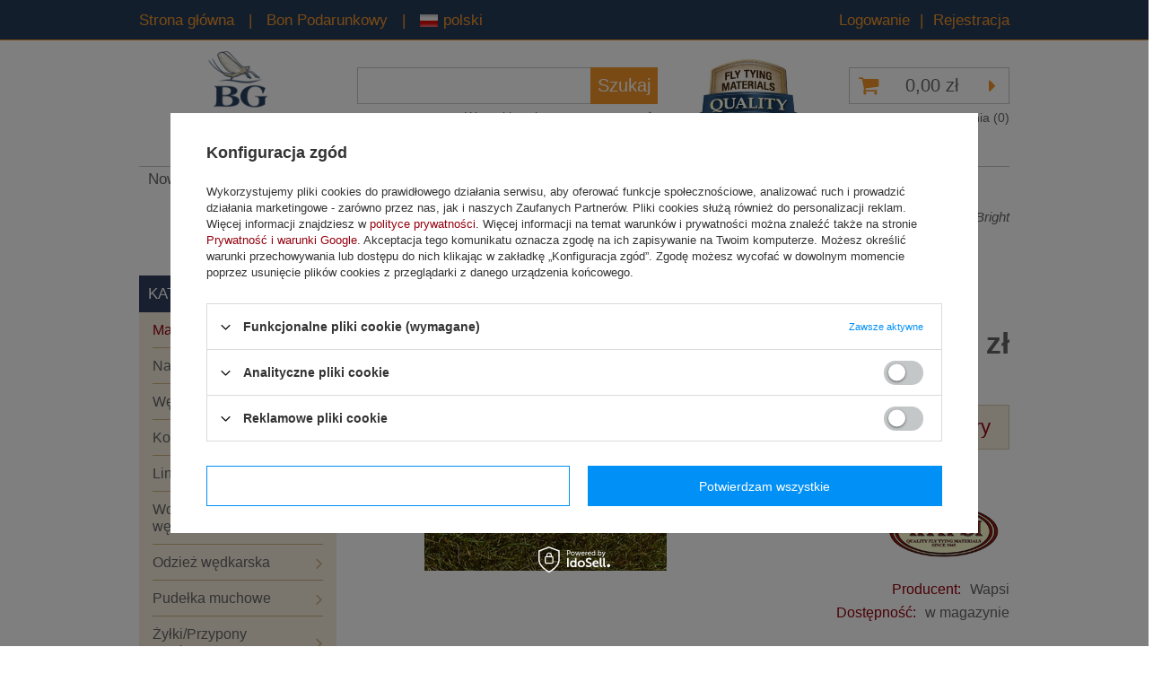

--- FILE ---
content_type: text/html; charset=utf-8
request_url: https://bogdangawlik.pl/product-pol-863-Wapsi-Super-Bright-Dubbing.html
body_size: 23666
content:
<!DOCTYPE html>
<html lang="pl" ><head><meta name='viewport' content='user-scalable=no, initial-scale = 1.0, maximum-scale = 1.0, width=device-width'/><meta http-equiv="Content-Type" content="text/html; charset=utf-8"><meta http-equiv="Content-Language" content="pl"><title>Wapsi Super Bright Dubbing SBD091 Brown Olive | Materiały muchowe \ Dubbingi \ Dubbingi syntetyczne | Sklep wędkarski BG Fly Fishing</title><meta name="keywords" content="Wapsi Super Bright Dubbing SBD091 Brown Olive 01 Materiały Dubbingi Wapsi Super Bright Dubbing - dodane Wapsi  Kolor SBD091 Brown Olive    04-WA-SUBD-SBD091  | Materiały muchowe \ Dubbingi \ Dubbingi syntetyczne"><meta name="description" content="Wapsi Super Bright Dubbing SBD091 Brown Olive |  | Materiały muchowe \ Dubbingi \ Dubbingi syntetyczne"><link rel="icon" href="/gfx/pol/favicon.ico"><meta name="theme-color" content="#0090f6"><meta name="msapplication-navbutton-color" content="#0090f6"><meta name="apple-mobile-web-app-status-bar-style" content="#0090f6"><link rel="stylesheet" type="text/css" href="/gfx/pol/style.css.gzip?r=1701869571"><script type="text/javascript" src="/gfx/pol/shop.js.gzip?r=1701869571"></script><meta name="robots" content="index,follow"><meta name="expires" content="never"><meta name="distribution" content="global"><meta name="rating" content="general"><meta name="Author" content="WĘDKARSTWO MUCHOWE FLY FISHING Bogdan Gawlik KORWELD Jakub Korczyk na bazie IdoSell (www.idosell.com/shop).">
<!-- Begin LoginOptions html -->

<style>
#client_new_social .service_item[data-name="service_Apple"]:before, 
#cookie_login_social_more .service_item[data-name="service_Apple"]:before,
.oscop_contact .oscop_login__service[data-service="Apple"]:before {
    display: block;
    height: 2.6rem;
    content: url('/gfx/standards/apple.svg?r=1743165583');
}
.oscop_contact .oscop_login__service[data-service="Apple"]:before {
    height: auto;
    transform: scale(0.8);
}
#client_new_social .service_item[data-name="service_Apple"]:has(img.service_icon):before,
#cookie_login_social_more .service_item[data-name="service_Apple"]:has(img.service_icon):before,
.oscop_contact .oscop_login__service[data-service="Apple"]:has(img.service_icon):before {
    display: none;
}
</style>

<!-- End LoginOptions html -->

<!-- Open Graph -->
<meta property="og:type" content="website"><meta property="og:url" content="https://bogdangawlik.pl/product-pol-863-Wapsi-Super-Bright-Dubbing.html
"><meta property="og:title" content="Wapsi Super Bright Dubbing"><meta property="og:site_name" content="WĘDKARSTWO MUCHOWE FLY FISHING Bogdan Gawlik KORWELD Jakub Korczyk"><meta property="og:locale" content="pl_PL"><meta property="og:image" content="https://bogdangawlik.pl/hpeciai/3ef6995d6167f7418178becb466db6ef/pol_pl_Wapsi-Super-Bright-Dubbing-863_1.jpg"><meta property="og:image:width" content="270"><meta property="og:image:height" content="270"><link rel="manifest" href="https://bogdangawlik.pl/data/include/pwa/1/manifest.json?t=3"><meta name="apple-mobile-web-app-capable" content="yes"><meta name="apple-mobile-web-app-status-bar-style" content="black"><meta name="apple-mobile-web-app-title" content="bogdangawlik.pl"><link rel="apple-touch-icon" href="/data/include/pwa/1/icon-128.png"><link rel="apple-touch-startup-image" href="/data/include/pwa/1/logo-512.png" /><meta name="msapplication-TileImage" content="/data/include/pwa/1/icon-144.png"><meta name="msapplication-TileColor" content="#2F3BA2"><meta name="msapplication-starturl" content="/"><script type="application/javascript">var _adblock = true;</script><script async src="/data/include/advertising.js"></script><script type="application/javascript">var statusPWA = {
                online: {
                    txt: "Połączono z internetem",
                    bg: "#5fa341"
                },
                offline: {
                    txt: "Brak połączenia z internetem",
                    bg: "#eb5467"
                }
            }</script><script async type="application/javascript" src="/ajax/js/pwa_online_bar.js?v=1&r=6"></script><script >
window.dataLayer = window.dataLayer || [];
window.gtag = function gtag() {
dataLayer.push(arguments);
}
gtag('consent', 'default', {
'ad_storage': 'denied',
'analytics_storage': 'denied',
'ad_personalization': 'denied',
'ad_user_data': 'denied',
'wait_for_update': 500
});

gtag('set', 'ads_data_redaction', true);
</script><script id="iaiscript_1" data-requirements="W10=" data-ga4_sel="ga4script">
window.iaiscript_1 = `<${'script'}  class='google_consent_mode_update'>
gtag('consent', 'update', {
'ad_storage': 'denied',
'analytics_storage': 'denied',
'ad_personalization': 'denied',
'ad_user_data': 'denied'
});
</${'script'}>`;
</script>
<!-- End Open Graph -->

<link rel="canonical" href="https://bogdangawlik.pl/product-pol-863-Wapsi-Super-Bright-Dubbing.html" />

                <!-- Global site tag (gtag.js) -->
                <script  async src="https://www.googletagmanager.com/gtag/js?id=AW-1064298486"></script>
                <script >
                    window.dataLayer = window.dataLayer || [];
                    window.gtag = function gtag(){dataLayer.push(arguments);}
                    gtag('js', new Date());
                    
                    gtag('config', 'AW-1064298486', {"allow_enhanced_conversions":true});
gtag('config', 'G-NFKGYNJEK7');

                </script>
                <link rel="stylesheet" type="text/css" href="/data/designs/10290_84/gfx/pol/custom.css.gzip?r=1758193204">            <!-- Google Tag Manager -->
                    <script >(function(w,d,s,l,i){w[l]=w[l]||[];w[l].push({'gtm.start':
                    new Date().getTime(),event:'gtm.js'});var f=d.getElementsByTagName(s)[0],
                    j=d.createElement(s),dl=l!='dataLayer'?'&l='+l:'';j.async=true;j.src=
                    'https://www.googletagmanager.com/gtm.js?id='+i+dl;f.parentNode.insertBefore(j,f);
                    })(window,document,'script','dataLayer','GTM-5XP3M5ZV');</script>
            <!-- End Google Tag Manager -->
<!-- Begin additional html or js -->


<!--10|1|8-->
<meta name="google-site-verification" content="BsSsrCSNETWp6D8y078sBOG01biIimHMqm_WzT-ndvo" />
<!--8|1|6-->
<meta name="msvalidate.01" content="DE358A9B884938552299FADFEE683042" />
<!--21|1|13-->
<style>
#menu_categories a.lvl_2 img {
    max-height: 105px;
    max-width: 105px;
}

#menu_categories ul.lvl_2 li span {
    padding: 5px 5px 0;
}

#projector_versions table.projector_list tr:hover {
    background: #f4f4f4;
}
#projector_versions tr.active {
    background: #f4f4f4;
}
#projector_form div.photos #bx-pager .bx-wrapper .bx-controls-direction a.disabled{
display: none;
}
#filter_price{
display: none;
}
#main_cms .cms_images{
text-align: center;
}
#client_new_form .addresses_list {
    margin: auto;
}
#client_new_additional .cn_dropdown ul {
    padding-top: 20px;
    border-top: 1px solid #c4c7c8;
    top: 13%;
}

@media only screen and (max-width:757px){
#main_news1 h2 > *, .main_hotspot h2 > * {
    display: inline-flex;
    align-items: center;
}
}

</style>
<!--18|1|2-->
<style type="text/css">

div.projector_longdescription { font-size: 1.2em !important;}
</style>

<!-- End additional html or js -->
                <script>
                if (window.ApplePaySession && window.ApplePaySession.canMakePayments()) {
                    var applePayAvailabilityExpires = new Date();
                    applePayAvailabilityExpires.setTime(applePayAvailabilityExpires.getTime() + 2592000000); //30 days
                    document.cookie = 'applePayAvailability=yes; expires=' + applePayAvailabilityExpires.toUTCString() + '; path=/;secure;'
                    var scriptAppleJs = document.createElement('script');
                    scriptAppleJs.src = "/ajax/js/apple.js?v=3";
                    if (document.readyState === "interactive" || document.readyState === "complete") {
                          document.body.append(scriptAppleJs);
                    } else {
                        document.addEventListener("DOMContentLoaded", () => {
                            document.body.append(scriptAppleJs);
                        });  
                    }
                } else {
                    document.cookie = 'applePayAvailability=no; path=/;secure;'
                }
                </script>
                                <script>
                var listenerFn = function(event) {
                    if (event.origin !== "https://payment.idosell.com")
                        return;
                    
                    var isString = (typeof event.data === 'string' || event.data instanceof String);
                    if (!isString) return;
                    try {
                        var eventData = JSON.parse(event.data);
                    } catch (e) {
                        return;
                    }
                    if (!eventData) { return; }                                            
                    if (eventData.isError) { return; }
                    if (eventData.action != 'isReadyToPay') {return; }
                    
                    if (eventData.result.result && eventData.result.paymentMethodPresent) {
                        var googlePayAvailabilityExpires = new Date();
                        googlePayAvailabilityExpires.setTime(googlePayAvailabilityExpires.getTime() + 2592000000); //30 days
                        document.cookie = 'googlePayAvailability=yes; expires=' + googlePayAvailabilityExpires.toUTCString() + '; path=/;secure;'
                    } else {
                        document.cookie = 'googlePayAvailability=no; path=/;secure;'
                    }                                            
                }     
                if (!window.isAdded)
                {                                        
                    if (window.oldListener != null) {
                         window.removeEventListener('message', window.oldListener);
                    }                        
                    window.addEventListener('message', listenerFn);
                    window.oldListener = listenerFn;                                      
                       
                    const iframe = document.createElement('iframe');
                    iframe.src = "https://payment.idosell.com/assets/html/checkGooglePayAvailability.html?origin=https%3A%2F%2Fbogdangawlik.pl";
                    iframe.style.display = 'none';                                            

                    if (document.readyState === "interactive" || document.readyState === "complete") {
                          if (!window.isAdded) {
                              window.isAdded = true;
                              document.body.append(iframe);
                          }
                    } else {
                        document.addEventListener("DOMContentLoaded", () => {
                            if (!window.isAdded) {
                              window.isAdded = true;
                              document.body.append(iframe);
                          }
                        });  
                    }  
                }
                </script>
                <script>let paypalDate = new Date();
                    paypalDate.setTime(paypalDate.getTime() + 86400000);
                    document.cookie = 'payPalAvailability_PLN=-1; expires=' + paypalDate.getTime() + '; path=/; secure';
                </script><script src="/data/gzipFile/expressCheckout.js.gz"></script><script src="/gfx/pol/projector_video.js.gzip?r=1701869571"></script></head><body><div id="container" class="projector_page 
            
            container"><header class="clearfix "><script type="text/javascript" class="ajaxLoad">
            app_shop.vars.vat_registered = "true";
            app_shop.vars.currency_format = "###,##0.00";
            
                app_shop.vars.currency_before_value = false;
            
                app_shop.vars.currency_space = true;
            
            app_shop.vars.symbol = "zł";
            app_shop.vars.id= "PLN";
            app_shop.vars.baseurl = "http://bogdangawlik.pl/";
            app_shop.vars.sslurl= "https://bogdangawlik.pl/";
            app_shop.vars.curr_url= "%2Fproduct-pol-863-Wapsi-Super-Bright-Dubbing.html";
            

            var currency_decimal_separator = ',';
            var currency_grouping_separator = ' ';

            
                app_shop.vars.blacklist_extension = ["exe","com","swf","js","php"];
            
                app_shop.vars.blacklist_mime = ["application/javascript","application/octet-stream","message/http","text/javascript","application/x-deb","application/x-javascript","application/x-shockwave-flash","application/x-msdownload"];
            
                app_shop.urls.contact = "/contact-pol.html";
            </script><div id="viewType" style="display:none"></div><div id="menu_settings" class="hidden-phone "><div class="menu_settings_bar container"><div id="menu_navigation_5"><div class="menu5_lvl1"><ul class="menu5_lvl1"><li class="menu5_lvl1"><a class="menu5_lvl1" href="/" title="Strona główna">Strona główna</a></li><li class="menu5_lvl1"><a class="menu5_lvl1" title="Bon Podarunkowy">Bon Podarunkowy</a><ul class="menu5_lvl2"><li class="menu5_lvl2"><a class="menu5_lvl2" href="/product-pol-13768-Bon-Towarowy.html" title="Kup Bon Podarunkowy">Kup Bon Podarunkowy</a></li><li class="menu5_lvl2"><a class="menu5_lvl2" href="/Regulamin-Bony-Podarunkowe-ccms-pol-52.html" title="Regulamin">Regulamin</a></li><li class="menu5_lvl2"><a class="menu5_lvl2" href="/Jak-placic-Bonem-Podarunkowym-ccms-pol-51.html" title="Jak płacić Bonem Podarunkowym">Jak płacić Bonem Podarunkowym</a></li></ul></li><li class="menu5_lvl1"><a class="menu5_lvl1" title="polski"><img src="/data/gfx/pol/navigation/1_5_i_566.gif" alt="">polski</a><ul class="menu5_lvl2"><li class="menu5_lvl2"><a class="menu5_lvl2" href="http://bogdangawlik.com" title="English"><img src="/data/gfx/pol/navigation/1_5_i_567.gif" alt="">English</a></li></ul></li></ul></div></div><div id="menu_additional"><a href="https://bogdangawlik.pl/login.php" title="">Logowanie
                </a>
                |
                <a href="https://bogdangawlik.pl/client-new.php?register" title="">Rejestracja
                </a></div><div id="mobile_additional"><a href="https://bogdangawlik.pl/login.php" title="">Twoje konto
            </a>
            |
            <a rel="nofollow" href="https://bogdangawlik.pl/basketchange.php?mode=2" title="">Przechowywane (0)
            </a>
             | 
          </div><div id="top_contact">Telefon komórkowy<a href="tel:579906966">579-906-966</a>E-mail<a href="mailto:sklep@bogdangawlik.pl">sklep@bogdangawlik.pl</a></div></div></div><div id="logo" data-align="a#css" class="col-md-3 col-xs-12 align_row" data-bg="/data/gfx/mask/pol/top_1_big.png"><a href="/" target="_self"><img src="/data/gfx/mask/pol/logo_1_big.png" alt="Sklep Wędkarski BG Fly Fishing" width="193" height="129"></a></div><form action="https://bogdangawlik.pl/search.php" method="get" id="menu_search" class="col-md-3 col-xs-12"><div><input id="menu_search_text" type="text" name="text" class="catcomplete" placeholder=""></div><button type="submit" class="btn"><span class="hidden-tablet">Szukaj</span><i class="icon-search visible-tablet"></i></button><a href="https://bogdangawlik.pl/searching.php" title=""><span class="hidden-phone">Wyszukiwanie zaawansowane <i class="icon-angle-right"></i></span><span class="visible-phone">Wyszukiwarka zaawansowana <i class="icon-angle-right"></i></span></a></form><div id="menu_quality" data-align="img#css" class="col-md-3 col-xs-12"><img src="/gfx/pol/quality.jpg?r=1701869571" alt="Fly tying materials"></div><div id="menu_basket" class="col-md-3 empty_bsket"><a href="https://bogdangawlik.pl/basketedit.php?mode=1"><strong>0,00 zł</strong></a><div><a class="close_menu_link link" href="#" rel="nofollow"></a><a class="account_link link visible-phone" href="/login.php" rel="nofollow"></a><a class="wishes_link link" href="https://bogdangawlik.pl/basketedit.php?mode=2" rel="nofollow" title=""><span class="hidden-phone">Przechowalnia (0)</span></a><a class="basket_link link" href="https://bogdangawlik.pl/basketedit.php?mode=1" rel="nofollow" title="Twój koszyk jest pusty, najpierw dodaj do niego towary z naszej oferty.">
          Złóż zamówienie
        </a></div><script>
          app_shop.run(function(){ menu_basket_cache(); }, 'all');
        </script></div><ul id="mobile_menu"><li><a href="/categories.php" class="mobile_menu dl-trigger"><i class="icon-reorder"></i></a></li></ul><div id="menu_categories_top" class="clearfix dl-menuwrapper"><ul class="dl-menu"><li><a  href="/search.php?newproducts=y" target="_self" title="Nowości" >Nowości</a></li><li><a  href="/search.php?promo=y" target="_self" title="Promocje" >Promocje</a></li><li><a  href="https://bogdangawlik.pl/producers.php" target="_self" title="Producenci" >Producenci</a></li></ul></div><div class="breadcrumbs col-md-12"><div><ol><li><span>Jesteś tu:  </span></li><li class="bc-main"><span><a href="/">Strona główna</a></span></li><li class="category bc-item-1"><a class="category" href="/pol_n_Materialy-muchowe-148.html">Materiały muchowe</a></li><li class="category bc-item-2"><a class="category" href="/pol_n_Materialy-muchowe_Dubbingi-149.html">Dubbingi</a></li><li class="category bc-active bc-item-3"><a class="category" href="/pol_m_Materialy-muchowe_Dubbingi_Dubbingi-syntetyczne-363.html">Dubbingi syntetyczne</a></li><li class="bc-active bc-product-name"><span>Wapsi Super Bright Dubbing</span></li></ol></div></div></header><div id="layout" class="row clearfix"><aside class="col-md-3"><div id="menu_categories" class="menu_box"><h2 class="big_label"><a href="/categories.php" title="Kliknij, by zobaczyć wszystkie kategorie">Kategorie</a></h2><div class="menu_sub_box"><ul class="lvl_1"><li class="active" id="ni_148"><a href="/pol_n_Materialy-muchowe-148.html" target="_self" class="lvl_1
                      " title="Materiały muchowe" ><img alt="Materiały muchowe" src="/data/gfx/pol/navigation/1_1_i_148.jpg"><span>Materiały muchowe</span></a><ul class="lvl_2 "><li class="lvl2_category_name"><span>Materiały muchowe</span><a class="menu_show_all" href="/pol_n_Materialy-muchowe-148.html">Pokaż wszystkie</a></li><li class="col-md-3" id="ni_277"><a  href="/pol_m_Materialy-muchowe_Chenille-277.html" class="lvl_2
                              " target="_self" title="Chenille" ><img alt="Chenille" src="/data/gfx/pol/navigation/1_1_i_277.jpg"><span>Chenille</span></a></li><li class="col-md-3 active" id="ni_149"><a  href="/pol_n_Materialy-muchowe_Dubbingi-149.html" class="lvl_2
                              " target="_self" title="Dubbingi" ><img alt="Dubbingi" src="/data/gfx/pol/navigation/1_1_i_149.jpg"><span>Dubbingi</span></a><ul class="lvl_3 "><li class="lvl3_category_name"><span>Dubbingi</span><a class="menu_show_all" href="/pol_n_Materialy-muchowe_Dubbingi-149.html">Pokaż wszystkie</a></li><li class="lvl3_back col-md-3"><div class="lvl3_back_icon"></div><span>Wstecz</span></li><li class="col-md-3" id="ni_362"><a href="/pol_m_Materialy-muchowe_Dubbingi_Dubbingi-naturalne-362.html" class="lvl_3
                                      " target="_self" title="Dubbingi naturalne" ><img alt="Dubbingi naturalne" src="/data/gfx/pol/navigation/1_1_i_362.jpg"><span>Dubbingi naturalne</span></a></li><li class="col-md-3 active" id="ni_363"><a href="/pol_m_Materialy-muchowe_Dubbingi_Dubbingi-syntetyczne-363.html" class="lvl_3
                                      " target="_self" title="Dubbingi syntetyczne" ><img alt="Dubbingi syntetyczne" src="/data/gfx/pol/navigation/1_1_i_363.jpg"><span>Dubbingi syntetyczne</span></a></li><li class="col-md-3" id="ni_364"><a href="/pol_m_Materialy-muchowe_Dubbingi_Zestawy-Dubbingow-364.html" class="lvl_3
                                      " target="_self" title="Zestawy Dubbingów" ><img alt="Zestawy Dubbingów" src="/data/gfx/pol/navigation/1_1_i_364.jpg"><span>Zestawy Dubbingów</span></a></li><li class="col-md-3" id="ni_623"><a href="/pol_m_Materialy-muchowe_Dubbingi_Akcesoria-do-Dubbingu-623.html" class="lvl_3
                                      " target="_self" title="Akcesoria do Dubbingu" ><img alt="Akcesoria do Dubbingu" src="/data/gfx/pol/navigation/1_1_i_623.jpg"><span>Akcesoria do Dubbingu</span></a></li></ul></li><li class="col-md-3" id="ni_248"><a  href="/pol_m_Materialy-muchowe_Flesze-248.html" class="lvl_2
                              " target="_self" title="Flesze" ><img alt="Flesze" src="/data/gfx/pol/navigation/1_1_i_248.jpg"><span>Flesze</span></a></li><li class="col-md-3" id="ni_259"><a  href="/pol_m_Materialy-muchowe_Haczyki-muchowe-259.html" class="lvl_2
                              " target="_self" title="Haczyki muchowe" ><img alt="Haczyki muchowe" src="/data/gfx/pol/navigation/1_1_i_259.jpg"><span>Haczyki muchowe</span></a></li><li class="col-md-3" id="ni_249"><a  href="/pol_m_Materialy-muchowe_Jedwabie-249.html" class="lvl_2
                              " target="_self" title="Jedwabie" ><img alt="Jedwabie" src="/data/gfx/pol/navigation/1_1_i_249.jpg"><span>Jedwabie</span></a></li><li class="col-md-3" id="ni_304"><a  href="/pol_m_Materialy-muchowe_Korale-mosiezne-Brass-Beads-304.html" class="lvl_2
                              " target="_self" title="Korale mosiężne Brass Beads" ><img alt="Korale mosiężne Brass Beads" src="/data/gfx/pol/navigation/1_1_i_304.jpg"><span>Korale mosiężne Brass Beads</span></a></li><li class="col-md-3" id="ni_159"><a  href="/pol_m_Materialy-muchowe_Korale-wolframowe-Tungsten-Beads-159.html" class="lvl_2
                              " target="_self" title="Korale wolframowe Tungsten Beads" ><img alt="Korale wolframowe Tungsten Beads" src="/data/gfx/pol/navigation/1_1_i_159.jpg"><span>Korale wolframowe Tungsten Beads</span></a></li><li class="col-md-3" id="ni_286"><a  href="/pol_m_Materialy-muchowe_Lakiery-woski-286.html" class="lvl_2
                              " target="_self" title="Lakiery, woski" ><img alt="Lakiery, woski" src="/data/gfx/pol/navigation/1_1_i_286.jpg"><span>Lakiery, woski</span></a></li><li class="col-md-3" id="ni_284"><a  href="/pol_n_Materialy-muchowe_Lamety-druty-284.html" class="lvl_2
                              " target="_self" title="Lamety, druty" ><img alt="Lamety, druty" src="/data/gfx/pol/navigation/1_1_i_284.jpg"><span>Lamety, druty</span></a><ul class="lvl_3 "><li class="lvl3_category_name"><span>Lamety, druty</span><a class="menu_show_all" href="/pol_n_Materialy-muchowe_Lamety-druty-284.html">Pokaż wszystkie</a></li><li class="lvl3_back col-md-3"><div class="lvl3_back_icon"></div><span>Wstecz</span></li><li class="col-md-3" id="ni_294"><a href="/pol_m_Materialy-muchowe_Lamety-druty_Druty-294.html" class="lvl_3
                                      " target="_self" title="Druty" ><img alt="Druty" src="/data/gfx/pol/navigation/1_1_i_294.jpg"><span>Druty</span></a></li><li class="col-md-3" id="ni_321"><a href="/pol_m_Materialy-muchowe_Lamety-druty_Druty-olowiane-321.html" class="lvl_3
                                      " target="_self" title="Druty ołowiane" ><img alt="Druty ołowiane" src="/data/gfx/pol/navigation/1_1_i_321.jpg"><span>Druty ołowiane</span></a></li><li class="col-md-3" id="ni_314"><a href="/pol_m_Materialy-muchowe_Lamety-druty_Lamety-holograficzne-314.html" class="lvl_3
                                      " target="_self" title="Lamety holograficzne" ><img alt="Lamety holograficzne" src="/data/gfx/pol/navigation/1_1_i_314.jpg"><span>Lamety holograficzne</span></a></li><li class="col-md-3" id="ni_296"><a href="/pol_m_Materialy-muchowe_Lamety-druty_Lamety-owalne-296.html" class="lvl_3
                                      " target="_self" title="Lamety owalne" ><img alt="Lamety owalne" src="/data/gfx/pol/navigation/1_1_i_296.jpg"><span>Lamety owalne</span></a></li><li class="col-md-3" id="ni_295"><a href="/pol_m_Materialy-muchowe_Lamety-druty_Lamety-plaskie-295.html" class="lvl_3
                                      " target="_self" title="Lamety płaskie" ><img alt="Lamety płaskie" src="/data/gfx/pol/navigation/1_1_i_295.jpg"><span>Lamety płaskie</span></a></li></ul></li><li class="col-md-3" id="ni_239"><a  href="/pol_m_Materialy-muchowe_Nici-wiodace-239.html" class="lvl_2
                              " target="_self" title="Nici wiodące" ><img alt="Nici wiodące" src="/data/gfx/pol/navigation/1_1_i_239.jpg"><span>Nici wiodące</span></a></li><li class="col-md-3" id="ni_308"><a  href="/pol_m_Materialy-muchowe_Oczy-Cone-Heads-korale-308.html" class="lvl_2
                              " target="_self" title="Oczy, Cone Heads, korale" ><img alt="Oczy, Cone Heads, korale" src="/data/gfx/pol/navigation/1_1_i_308.jpg"><span>Oczy, Cone Heads, korale</span></a></li><li class="col-md-3" id="ni_165"><a  href="/pol_n_Materialy-muchowe_Piora-165.html" class="lvl_2
                              " target="_self" title="Pióra" ><img alt="Pióra" src="/data/gfx/pol/navigation/1_1_i_165.jpg"><span>Pióra</span></a><ul class="lvl_3 "><li class="lvl3_category_name"><span>Pióra</span><a class="menu_show_all" href="/pol_n_Materialy-muchowe_Piora-165.html">Pokaż wszystkie</a></li><li class="lvl3_back col-md-3"><div class="lvl3_back_icon"></div><span>Wstecz</span></li><li class="col-md-3" id="ni_166"><a href="/pol_m_Materialy-muchowe_Piora_CDC-166.html" class="lvl_3
                                      " target="_self" title="CDC" ><img alt="CDC" src="/data/gfx/pol/navigation/1_1_i_166.jpg"><span>CDC</span></a></li><li class="col-md-3" id="ni_333"><a href="/pol_m_Materialy-muchowe_Piora_Kapki-333.html" class="lvl_3
                                      " target="_self" title="Kapki" ><img alt="Kapki" src="/data/gfx/pol/navigation/1_1_i_333.jpg"><span>Kapki</span></a></li><li class="col-md-3" id="ni_311"><a href="/pol_m_Materialy-muchowe_Piora_Ogony-sterowki-311.html" class="lvl_3
                                      " target="_self" title="Ogony, sterówki" ><img alt="Ogony, sterówki" src="/data/gfx/pol/navigation/1_1_i_311.jpg"><span>Ogony, sterówki</span></a></li><li class="col-md-3" id="ni_310"><a href="/pol_m_Materialy-muchowe_Piora_Piora-luzem-310.html" class="lvl_3
                                      " target="_self" title="Pióra luzem" ><img alt="Pióra luzem" src="/data/gfx/pol/navigation/1_1_i_310.jpg"><span>Pióra luzem</span></a></li><li class="col-md-3" id="ni_334"><a href="/pol_m_Materialy-muchowe_Piora_Skory-334.html" class="lvl_3
                                      " target="_self" title="Skóry" ><img alt="Skóry" src="/data/gfx/pol/navigation/1_1_i_334.jpg"><span>Skóry</span></a></li><li class="col-md-3" id="ni_312"><a href="/pol_m_Materialy-muchowe_Piora_Skrzydla-312.html" class="lvl_3
                                      " target="_self" title="Skrzydła" ><img alt="Skrzydła" src="/data/gfx/pol/navigation/1_1_i_312.jpg"><span>Skrzydła</span></a></li></ul></li><li class="col-md-3" id="ni_289"><a  href="/pol_n_Materialy-muchowe_Siersci-skory-289.html" class="lvl_2
                              " target="_self" title="Sierści, skóry" ><img alt="Sierści, skóry" src="/data/gfx/pol/navigation/1_1_i_289.jpg"><span>Sierści, skóry</span></a><ul class="lvl_3 "><li class="lvl3_category_name"><span>Sierści, skóry</span><a class="menu_show_all" href="/pol_n_Materialy-muchowe_Siersci-skory-289.html">Pokaż wszystkie</a></li><li class="lvl3_back col-md-3"><div class="lvl3_back_icon"></div><span>Wstecz</span></li><li class="col-md-3" id="ni_335"><a href="/pol_m_Materialy-muchowe_Siersci-skory_Ogony-335.html" class="lvl_3
                                      " target="_self" title="Ogony" ><img alt="Ogony" src="/data/gfx/pol/navigation/1_1_i_335.jpg"><span>Ogony</span></a></li><li class="col-md-3" id="ni_336"><a href="/pol_m_Materialy-muchowe_Siersci-skory_Skory-336.html" class="lvl_3
                                      " target="_self" title="Skóry" ><img alt="Skóry" src="/data/gfx/pol/navigation/1_1_i_336.jpg"><span>Skóry</span></a></li><li class="col-md-3" id="ni_337"><a href="/pol_m_Materialy-muchowe_Siersci-skory_Zonkery-337.html" class="lvl_3
                                      " target="_self" title="Zonkery" ><img alt="Zonkery" src="/data/gfx/pol/navigation/1_1_i_337.jpg"><span>Zonkery</span></a></li></ul></li><li class="col-md-3" id="ni_278"><a  href="/pol_n_Materialy-muchowe_Syntetyki-278.html" class="lvl_2
                              " target="_self" title="Syntetyki" ><img alt="Syntetyki" src="/data/gfx/pol/navigation/1_1_i_278.jpg"><span>Syntetyki</span></a><ul class="lvl_3 "><li class="lvl3_category_name"><span>Syntetyki</span><a class="menu_show_all" href="/pol_n_Materialy-muchowe_Syntetyki-278.html">Pokaż wszystkie</a></li><li class="lvl3_back col-md-3"><div class="lvl3_back_icon"></div><span>Wstecz</span></li><li class="col-md-3" id="ni_285"><a href="/pol_m_Materialy-muchowe_Syntetyki_Folie-pakunki-285.html" class="lvl_3
                                      " target="_self" title="Folie, pakunki" ><img alt="Folie, pakunki" src="/data/gfx/pol/navigation/1_1_i_285.jpg"><span>Folie, pakunki</span></a></li><li class="col-md-3" id="ni_280"><a href="/pol_m_Materialy-muchowe_Syntetyki_Gumki-280.html" class="lvl_3
                                      " target="_self" title="Gumki" ><img alt="Gumki" src="/data/gfx/pol/navigation/1_1_i_280.jpg"><span>Gumki</span></a></li><li class="col-md-3" id="ni_287"><a href="/pol_m_Materialy-muchowe_Syntetyki_Mylary-287.html" class="lvl_3
                                      " target="_self" title="Mylary" ><img alt="Mylary" src="/data/gfx/pol/navigation/1_1_i_287.jpg"><span>Mylary</span></a></li><li class="col-md-3" id="ni_338"><a href="/pol_m_Materialy-muchowe_Syntetyki_Ogonki-338.html" class="lvl_3
                                      " target="_self" title="Ogonki" ><img alt="Ogonki" src="/data/gfx/pol/navigation/1_1_i_338.jpg"><span>Ogonki</span></a></li><li class="col-md-3" id="ni_1088"><a href="/pol_m_Materialy-muchowe_Syntetyki_Ogonki-Wiggle-Pacchiarini-1088.html" class="lvl_3
                                      " target="_self" title="Ogonki Wiggle Pacchiarini" ><img alt="Ogonki Wiggle Pacchiarini" src="/data/gfx/pol/navigation/1_1_i_1088.jpg"><span>Ogonki Wiggle Pacchiarini</span></a></li><li class="col-md-3" id="ni_281"><a href="/pol_m_Materialy-muchowe_Syntetyki_Pianki-281.html" class="lvl_3
                                      " target="_self" title="Pianki" ><img alt="Pianki" src="/data/gfx/pol/navigation/1_1_i_281.jpg"><span>Pianki</span></a></li><li class="col-md-3" id="ni_650"><a href="/pol_m_Materialy-muchowe_Syntetyki_Pozostale-650.html" class="lvl_3
                                      " target="_self" title="Pozostałe" ><img alt="Pozostałe" src="/data/gfx/pol/navigation/1_1_i_650.jpg"><span>Pozostałe</span></a></li><li class="col-md-3" id="ni_340"><a href="/pol_m_Materialy-muchowe_Syntetyki_Przedze-340.html" class="lvl_3
                                      " target="_self" title="Przędze" ><img alt="Przędze" src="/data/gfx/pol/navigation/1_1_i_340.jpg"><span>Przędze</span></a></li><li class="col-md-3" id="ni_1086"><a href="/pol_m_Materialy-muchowe_Syntetyki_Rurki-1086.html" class="lvl_3
                                      " target="_self" title="Rurki" ><img alt="Rurki" src="/data/gfx/pol/navigation/1_1_i_1086.jpg"><span>Rurki</span></a></li><li class="col-md-3" id="ni_283"><a href="/pol_m_Materialy-muchowe_Syntetyki_Skrzydelka-283.html" class="lvl_3
                                      " target="_self" title="Skrzydełka" ><img alt="Skrzydełka" src="/data/gfx/pol/navigation/1_1_i_283.jpg"><span>Skrzydełka</span></a></li><li class="col-md-3" id="ni_279"><a href="/pol_m_Materialy-muchowe_Syntetyki_Tulowie-279.html" class="lvl_3
                                      " target="_self" title="Tułowie" ><img alt="Tułowie" src="/data/gfx/pol/navigation/1_1_i_279.jpg"><span>Tułowie</span></a></li></ul></li><li class="col-md-3" id="ni_661"><a  href="/pol_m_Materialy-muchowe_Realistyczne-materialy-muchowe-661.html" class="lvl_2
                              " target="_self" title="Realistyczne materiały muchowe" ><img alt="Realistyczne materiały muchowe" src="/data/gfx/pol/navigation/1_1_i_661.jpg"><span>Realistyczne materiały muchowe</span></a></li></ul></li><li id="ni_297"><a href="/pol_n_Narzedzia-imadla-297.html" target="_self" class="lvl_1
                      " title="Narzędzia, imadła" ><img alt="Narzędzia, imadła" src="/data/gfx/pol/navigation/1_1_i_297.jpg"><span>Narzędzia, imadła</span></a><ul class="lvl_2 "><li class="lvl2_category_name"><span>Narzędzia, imadła</span><a class="menu_show_all" href="/pol_n_Narzedzia-imadla-297.html">Pokaż wszystkie</a></li><li class="col-md-3" id="ni_276"><a  href="/pol_m_Narzedzia-imadla_Imadla-276.html" class="lvl_2
                              " target="_self" title="Imadła" ><img alt="Imadła" src="/data/gfx/pol/navigation/1_1_i_276.jpg"><span>Imadła</span></a></li><li class="col-md-3" id="ni_621"><a  href="/pol_m_Narzedzia-imadla_Imadla-Akcesoria-621.html" class="lvl_2
                              " target="_self" title="Imadła Akcesoria" ><img alt="Imadła Akcesoria" src="/data/gfx/pol/navigation/1_1_i_621.jpg"><span>Imadła Akcesoria</span></a></li><li class="col-md-3" id="ni_298"><a  href="/pol_m_Narzedzia-imadla_Nawijarki-298.html" class="lvl_2
                              " target="_self" title="Nawijarki" ><img alt="Nawijarki" src="/data/gfx/pol/navigation/1_1_i_298.jpg"><span>Nawijarki</span></a></li><li class="col-md-3" id="ni_299"><a  href="/pol_m_Narzedzia-imadla_Nozyczki-299.html" class="lvl_2
                              " target="_self" title="Nożyczki" ><img alt="Nożyczki" src="/data/gfx/pol/navigation/1_1_i_299.jpg"><span>Nożyczki</span></a></li><li class="col-md-3" id="ni_300"><a  href="/pol_m_Narzedzia-imadla_Pozostale-narzedzia-300.html" class="lvl_2
                              " target="_self" title="Pozostałe narzędzia" ><img alt="Pozostałe narzędzia" src="/data/gfx/pol/navigation/1_1_i_300.jpg"><span>Pozostałe narzędzia</span></a></li><li class="col-md-3" id="ni_323"><a  href="/pol_m_Narzedzia-imadla_Stackery-323.html" class="lvl_2
                              " target="_self" title="Stackery" ><img alt="Stackery" src="/data/gfx/pol/navigation/1_1_i_323.jpg"><span>Stackery</span></a></li><li class="col-md-3" id="ni_301"><a  href="/pol_m_Narzedzia-imadla_Szczypce-301.html" class="lvl_2
                              " target="_self" title="Szczypce" ><img alt="Szczypce" src="/data/gfx/pol/navigation/1_1_i_301.jpg"><span>Szczypce</span></a></li><li class="col-md-3" id="ni_302"><a  href="/pol_m_Narzedzia-imadla_Wiazadelka-302.html" class="lvl_2
                              " target="_self" title="Wiązadełka" ><img alt="Wiązadełka" src="/data/gfx/pol/navigation/1_1_i_302.jpg"><span>Wiązadełka</span></a></li></ul></li><li id="ni_241"><a href="/pol_m_Wedki-muchowe-241.html" target="_self" class="lvl_1
                      " title="Wędki muchowe" ><img alt="Wędki muchowe" src="/data/gfx/pol/navigation/1_1_i_241.jpg"><span>Wędki muchowe</span></a></li><li id="ni_250"><a href="/pol_n_Kolowrotki-muchowe-250.html" target="_self" class="lvl_1
                      " title="Kołowrotki muchowe" ><img alt="Kołowrotki muchowe" src="/data/gfx/pol/navigation/1_1_i_250.jpg"><span>Kołowrotki muchowe</span></a><ul class="lvl_2 "><li class="lvl2_category_name"><span>Kołowrotki muchowe</span><a class="menu_show_all" href="/pol_n_Kolowrotki-muchowe-250.html">Pokaż wszystkie</a></li><li class="col-md-3" id="ni_317"><a  href="/pol_m_Kolowrotki-muchowe_Kolowrotki-muchowe-317.html" class="lvl_2
                              " target="_self" title="Kołowrotki muchowe" ><img alt="Kołowrotki muchowe" src="/data/gfx/pol/navigation/1_1_i_317.jpg"><span>Kołowrotki muchowe</span></a></li><li class="col-md-3" id="ni_318"><a  href="/pol_m_Kolowrotki-muchowe_Szpule-318.html" class="lvl_2
                              " target="_self" title="Szpule" ><img alt="Szpule" src="/data/gfx/pol/navigation/1_1_i_318.jpg"><span>Szpule</span></a></li></ul></li><li id="ni_173"><a href="/pol_n_Linki-muchowe-173.html" target="_self" class="lvl_1
                      " title="Linki muchowe" ><img alt="Linki muchowe" src="/data/gfx/pol/navigation/1_1_i_173.jpg"><span>Linki muchowe</span></a><ul class="lvl_2 "><li class="lvl2_category_name"><span>Linki muchowe</span><a class="menu_show_all" href="/pol_n_Linki-muchowe-173.html">Pokaż wszystkie</a></li><li class="col-md-3" id="ni_354"><a  href="/pol_m_Linki-muchowe_Linki-plywajace-354.html" class="lvl_2
                              " target="_self" title="Linki pływające" ><img alt="Linki pływające" src="/data/gfx/pol/navigation/1_1_i_354.jpg"><span>Linki pływające</span></a></li><li class="col-md-3" id="ni_355"><a  href="/pol_m_Linki-muchowe_Linki-tonace-355.html" class="lvl_2
                              " target="_self" title="Linki tonące" ><img alt="Linki tonące" src="/data/gfx/pol/navigation/1_1_i_355.jpg"><span>Linki tonące</span></a></li><li class="col-md-3" id="ni_356"><a  href="/pol_m_Linki-muchowe_Linki-Intermediate-356.html" class="lvl_2
                              " target="_self" title="Linki Intermediate" ><img alt="Linki Intermediate" src="/data/gfx/pol/navigation/1_1_i_356.jpg"><span>Linki Intermediate</span></a></li><li class="col-md-3" id="ni_357"><a  href="/pol_m_Linki-muchowe_Linki-Sink-Tip-357.html" class="lvl_2
                              " target="_self" title="Linki Sink-Tip" ><img alt="Linki Sink-Tip" src="/data/gfx/pol/navigation/1_1_i_357.jpg"><span>Linki Sink-Tip</span></a></li><li class="col-md-3" id="ni_619"><a  href="/pol_m_Linki-muchowe_Linki-Skagit-619.html" class="lvl_2
                              " target="_self" title="Linki Skagit" ><img alt="Linki Skagit" src="/data/gfx/pol/navigation/1_1_i_619.jpg"><span>Linki Skagit</span></a></li><li class="col-md-3" id="ni_358"><a  href="/pol_m_Linki-muchowe_Linki-podkladowe-358.html" class="lvl_2
                              " target="_self" title="Linki podkładowe" ><img alt="Linki podkładowe" src="/data/gfx/pol/navigation/1_1_i_358.jpg"><span>Linki podkładowe</span></a></li><li class="col-md-3" id="ni_359"><a  href="/pol_m_Linki-muchowe_Glowice-Tipy-359.html" class="lvl_2
                              " target="_self" title="Głowice, Tipy" ><img alt="Głowice, Tipy" src="/data/gfx/pol/navigation/1_1_i_359.jpg"><span>Głowice, Tipy</span></a></li><li class="col-md-3" id="ni_360"><a  href="/pol_m_Linki-muchowe_Podklady-Backing-360.html" class="lvl_2
                              " target="_self" title="Podkłady, Backing" ><img alt="Podkłady, Backing" src="/data/gfx/pol/navigation/1_1_i_360.jpg"><span>Podkłady, Backing</span></a></li><li class="col-md-3" id="ni_353"><a  href="/pol_m_Linki-muchowe_Akcesoria-do-linek-353.html" class="lvl_2
                              " target="_self" title="Akcesoria do linek" ><img alt="Akcesoria do linek" src="/data/gfx/pol/navigation/1_1_i_353.jpg"><span>Akcesoria do linek</span></a></li></ul></li><li id="ni_251"><a href="/pol_n_Wodery-Buty-wedkarskie-251.html" target="_self" class="lvl_1
                      " title="Wodery/Buty wędkarskie" ><img alt="Wodery/Buty wędkarskie" src="/data/gfx/pol/navigation/1_1_i_251.jpg"><span>Wodery/Buty wędkarskie</span></a><ul class="lvl_2 "><li class="lvl2_category_name"><span>Wodery/Buty wędkarskie</span><a class="menu_show_all" href="/pol_n_Wodery-Buty-wedkarskie-251.html">Pokaż wszystkie</a></li><li class="col-md-3" id="ni_257"><a  href="/pol_m_Wodery-Buty-wedkarskie_Wodery-257.html" class="lvl_2
                              " target="_self" title="Wodery" ><img alt="Wodery" src="/data/gfx/pol/navigation/1_1_i_257.jpg"><span>Wodery</span></a></li><li class="col-md-3" id="ni_258"><a  href="/pol_m_Wodery-Buty-wedkarskie_Buty-258.html" class="lvl_2
                              " target="_self" title="Buty" ><img alt="Buty" src="/data/gfx/pol/navigation/1_1_i_258.jpg"><span>Buty</span></a></li><li class="col-md-3" id="ni_366"><a  href="/pol_m_Wodery-Buty-wedkarskie_Akcesoria-366.html" class="lvl_2
                              " target="_self" title="Akcesoria" ><img alt="Akcesoria" src="/data/gfx/pol/navigation/1_1_i_366.jpg"><span>Akcesoria</span></a></li></ul></li><li id="ni_252"><a href="/pol_n_Odziez-wedkarska-252.html" target="_self" class="lvl_1
                      " title="Odzież wędkarska" ><img alt="Odzież wędkarska" src="/data/gfx/pol/navigation/1_1_i_252.jpg"><span>Odzież wędkarska</span></a><ul class="lvl_2 "><li class="lvl2_category_name"><span>Odzież wędkarska</span><a class="menu_show_all" href="/pol_n_Odziez-wedkarska-252.html">Pokaż wszystkie</a></li><li class="col-md-3" id="ni_260"><a  href="/pol_m_Odziez-wedkarska_Bielizna-260.html" class="lvl_2
                              " target="_self" title="Bielizna" ><img alt="Bielizna" src="/data/gfx/pol/navigation/1_1_i_260.jpg"><span>Bielizna</span></a></li><li class="col-md-3" id="ni_261"><a  href="/pol_m_Odziez-wedkarska_Czapki-261.html" class="lvl_2
                              " target="_self" title="Czapki" ><img alt="Czapki" src="/data/gfx/pol/navigation/1_1_i_261.jpg"><span>Czapki</span></a></li><li class="col-md-3" id="ni_341"><a  href="/pol_m_Odziez-wedkarska_Kamizelki-muchowe-341.html" class="lvl_2
                              " target="_self" title="Kamizelki muchowe" ><img alt="Kamizelki muchowe" src="/data/gfx/pol/navigation/1_1_i_341.jpg"><span>Kamizelki muchowe</span></a></li><li class="col-md-3" id="ni_342"><a  href="/pol_m_Odziez-wedkarska_Koszule-342.html" class="lvl_2
                              " target="_self" title="Koszule" ><img alt="Koszule" src="/data/gfx/pol/navigation/1_1_i_342.jpg"><span>Koszule</span></a></li><li class="col-md-3" id="ni_262"><a  href="/pol_m_Odziez-wedkarska_Kurtki-262.html" class="lvl_2
                              " target="_self" title="Kurtki" ><img alt="Kurtki" src="/data/gfx/pol/navigation/1_1_i_262.jpg"><span>Kurtki</span></a></li><li class="col-md-3" id="ni_263"><a  href="/pol_m_Odziez-wedkarska_Odziez-termiczna-Polary-263.html" class="lvl_2
                              " target="_self" title="Odzież termiczna/Polary" ><img alt="Odzież termiczna/Polary" src="/data/gfx/pol/navigation/1_1_i_263.jpg"><span>Odzież termiczna/Polary</span></a></li><li class="col-md-3" id="ni_265"><a  href="/pol_m_Odziez-wedkarska_Spodnie-265.html" class="lvl_2
                              " target="_self" title="Spodnie" ><img alt="Spodnie" src="/data/gfx/pol/navigation/1_1_i_265.jpg"><span>Spodnie</span></a></li><li class="col-md-3" id="ni_319"><a  href="/pol_m_Odziez-wedkarska_T-shirts-bluzy-319.html" class="lvl_2
                              " target="_self" title="T-shirts, bluzy" ><img alt="T-shirts, bluzy" src="/data/gfx/pol/navigation/1_1_i_319.jpg"><span>T-shirts, bluzy</span></a></li><li class="col-md-3" id="ni_320"><a  href="/pol_m_Odziez-wedkarska_Odziez-pozostala-320.html" class="lvl_2
                              " target="_self" title="Odzież pozostała " ><img alt="Odzież pozostała " src="/data/gfx/pol/navigation/1_1_i_320.jpg"><span>Odzież pozostała </span></a></li></ul></li><li id="ni_253"><a href="/pol_n_Pudelka-muchowe-253.html" target="_self" class="lvl_1
                      " title="Pudełka muchowe" ><img alt="Pudełka muchowe" src="/data/gfx/pol/navigation/1_1_i_253.jpg"><span>Pudełka muchowe</span></a><ul class="lvl_2 "><li class="lvl2_category_name"><span>Pudełka muchowe</span><a class="menu_show_all" href="/pol_n_Pudelka-muchowe-253.html">Pokaż wszystkie</a></li><li class="col-md-3" id="ni_367"><a  href="/pol_m_Pudelka-muchowe_BG-Fly-Boxes-367.html" class="lvl_2
                              " target="_self" title="BG Fly Boxes" ><img alt="BG Fly Boxes" src="/data/gfx/pol/navigation/1_1_i_367.jpg"><span>BG Fly Boxes</span></a></li><li class="col-md-3" id="ni_667"><a  href="/pol_m_Pudelka-muchowe_C-F-Design-Fly-Boxes-667.html" class="lvl_2
                              " target="_self" title="C&amp;amp;F Design Fly Boxes" ><img alt="C&amp;amp;F Design Fly Boxes" src="/data/gfx/pol/navigation/1_1_i_667.jpg"><span>C&amp;F Design Fly Boxes</span></a></li><li class="col-md-3" id="ni_603"><a  href="/pol_m_Pudelka-muchowe_C-F-Akcesoria-603.html" class="lvl_2
                              " target="_self" title="C&amp;amp;F Akcesoria" ><img alt="C&amp;amp;F Akcesoria" src="/data/gfx/pol/navigation/1_1_i_603.jpg"><span>C&amp;F Akcesoria</span></a></li><li class="col-md-3" id="ni_1090"><a  href="/pol_m_Pudelka-muchowe_C-F-System-Foam-1090.html" class="lvl_2
                              " target="_self" title="C&amp;amp;F System Foam" ><img alt="C&amp;amp;F System Foam" src="/data/gfx/pol/navigation/1_1_i_1090.jpg"><span>C&amp;F System Foam</span></a></li><li class="col-md-3" id="ni_1092"><a  href="/pol_m_Pudelka-muchowe_Fulling-Mill-Fly-Boxes-1092.html" class="lvl_2
                              " target="_self" title="Fulling Mill Fly Boxes" ><img alt="Fulling Mill Fly Boxes" src="/data/gfx/pol/navigation/1_1_i_1092.jpg"><span>Fulling Mill Fly Boxes</span></a></li><li class="col-md-3" id="ni_663"><a  href="/pol_m_Pudelka-muchowe_Traper-Fly-Boxes-663.html" class="lvl_2
                              " target="_self" title="Traper Fly Boxes" ><img alt="Traper Fly Boxes" src="/data/gfx/pol/navigation/1_1_i_663.jpg"><span>Traper Fly Boxes</span></a></li><li class="col-md-3" id="ni_599"><a  href="/pol_m_Pudelka-muchowe_Vision-Fly-Boxes-599.html" class="lvl_2
                              " target="_self" title="Vision Fly Boxes" ><img alt="Vision Fly Boxes" src="/data/gfx/pol/navigation/1_1_i_599.jpg"><span>Vision Fly Boxes</span></a></li><li class="col-md-3" id="ni_657"><a  href="/pol_m_Pudelka-muchowe_Patki-657.html" class="lvl_2
                              " target="_self" title="Patki" ><img alt="Patki" src="/data/gfx/pol/navigation/1_1_i_657.jpg"><span>Patki</span></a></li></ul></li><li id="ni_254"><a href="/pol_n_Zylki-Przypony-muchowe-254.html" target="_self" class="lvl_1
                      " title="Żyłki/Przypony muchowe" ><img alt="Żyłki/Przypony muchowe" src="/data/gfx/pol/navigation/1_1_i_254.jpg"><span>Żyłki/Przypony muchowe</span></a><ul class="lvl_2 "><li class="lvl2_category_name"><span>Żyłki/Przypony muchowe</span><a class="menu_show_all" href="/pol_n_Zylki-Przypony-muchowe-254.html">Pokaż wszystkie</a></li><li class="col-md-3" id="ni_268"><a  href="/pol_m_Zylki-Przypony-muchowe_Przypony-zylkowe-koniczne-268.html" class="lvl_2
                              " target="_self" title="Przypony żyłkowe, koniczne" ><img alt="Przypony żyłkowe, koniczne" src="/data/gfx/pol/navigation/1_1_i_268.jpg"><span>Przypony żyłkowe, koniczne</span></a></li><li class="col-md-3" id="ni_267"><a  href="/pol_m_Zylki-Przypony-muchowe_Przypony-Polyleaders-267.html" class="lvl_2
                              " target="_self" title="Przypony Polyleaders" ><img alt="Przypony Polyleaders" src="/data/gfx/pol/navigation/1_1_i_267.jpg"><span>Przypony Polyleaders</span></a></li><li class="col-md-3" id="ni_269"><a  href="/pol_m_Zylki-Przypony-muchowe_Zylki-przyponowe-269.html" class="lvl_2
                              " target="_self" title="Żyłki przyponowe" ><img alt="Żyłki przyponowe" src="/data/gfx/pol/navigation/1_1_i_269.jpg"><span>Żyłki przyponowe</span></a></li><li class="col-md-3" id="ni_346"><a  href="/pol_m_Zylki-Przypony-muchowe_Akcesoria-indykatory-346.html" class="lvl_2
                              " target="_self" title="Akcesoria, indykatory" ><img alt="Akcesoria, indykatory" src="/data/gfx/pol/navigation/1_1_i_346.jpg"><span>Akcesoria, indykatory</span></a></li></ul></li><li id="ni_255"><a href="/pol_n_Okulary-polaryzacyjne-255.html" target="_self" class="lvl_1
                      " title="Okulary polaryzacyjne" ><img alt="Okulary polaryzacyjne" src="/data/gfx/pol/navigation/1_1_i_255.jpg"><span>Okulary polaryzacyjne</span></a><ul class="lvl_2 "><li class="lvl2_category_name"><span>Okulary polaryzacyjne</span><a class="menu_show_all" href="/pol_n_Okulary-polaryzacyjne-255.html">Pokaż wszystkie</a></li><li class="col-md-3" id="ni_1109"><a  href="/pol_m_Okulary-polaryzacyjne_Okulary-Polaryzacyjne-Bajio-Sunglasses-1109.html" class="lvl_2
                              " target="_self" title="Okulary Polaryzacyjne Bajio Sunglasses" ><img alt="Okulary Polaryzacyjne Bajio Sunglasses" src="/data/gfx/pol/navigation/1_1_i_1109.jpg"><span>Okulary Polaryzacyjne Bajio Sunglasses</span></a><ul class="lvl_3 "><li class="lvl3_category_name"><span>Okulary Polaryzacyjne Bajio Sunglasses</span><a class="menu_show_all" href="/pol_m_Okulary-polaryzacyjne_Okulary-Polaryzacyjne-Bajio-Sunglasses-1109.html">Pokaż wszystkie</a></li><li class="lvl3_back col-md-3"><div class="lvl3_back_icon"></div><span>Wstecz</span></li><li class="col-md-3" id="ni_1110"><a href="/pol_m_Okulary-polaryzacyjne_Okulary-Polaryzacyjne-Bajio-Sunglasses_Glass-1110.html" class="lvl_3
                                      " target="_self" title="Glass" ><img alt="Glass" src="/data/gfx/pol/navigation/1_1_i_1110.jpg"><span>Glass</span></a></li><li class="col-md-3" id="ni_1111"><a href="/pol_m_Okulary-polaryzacyjne_Okulary-Polaryzacyjne-Bajio-Sunglasses_Polycarbonate-1111.html" class="lvl_3
                                      " target="_self" title="Polycarbonate" ><img alt="Polycarbonate" src="/data/gfx/pol/navigation/1_1_i_1111.jpg"><span>Polycarbonate</span></a></li></ul></li><li class="col-md-3" id="ni_1080"><a  href="/pol_m_Okulary-polaryzacyjne_Okulary-Polaryzacyjne-Expert-1080.html" class="lvl_2
                              " target="_self" title="Okulary Polaryzacyjne Expert" ><img alt="Okulary Polaryzacyjne Expert" src="/data/gfx/pol/navigation/1_1_i_1080.png"><span>Okulary Polaryzacyjne Expert</span></a></li><li class="col-md-3" id="ni_625"><a  href="/pol_m_Okulary-polaryzacyjne_Okulary-Polaryzacyjne-Solano-625.html" class="lvl_2
                              " target="_self" title="Okulary Polaryzacyjne Solano" ><img alt="Okulary Polaryzacyjne Solano" src="/data/gfx/pol/navigation/1_1_i_625.jpg"><span>Okulary Polaryzacyjne Solano</span></a></li><li class="col-md-3" id="ni_352"><a  href="/pol_m_Okulary-polaryzacyjne_Okulary-Polaryzacyjne-Vision-352.html" class="lvl_2
                              " target="_self" title="Okulary Polaryzacyjne Vision" ><img alt="Okulary Polaryzacyjne Vision" src="/data/gfx/pol/navigation/1_1_i_352.jpg"><span>Okulary Polaryzacyjne Vision</span></a></li><li class="col-md-3" id="ni_569"><a  href="/pol_m_Okulary-polaryzacyjne_Okulary-Polaryzacyjne-Smith-Optics-569.html" class="lvl_2
                              " target="_self" title="Okulary Polaryzacyjne Smith Optics" ><img alt="Okulary Polaryzacyjne Smith Optics" src="/data/gfx/pol/navigation/1_1_i_569.jpg"><span>Okulary Polaryzacyjne Smith Optics</span></a><ul class="lvl_3 "><li class="lvl3_category_name"><span>Okulary Polaryzacyjne Smith Optics</span><a class="menu_show_all" href="/pol_m_Okulary-polaryzacyjne_Okulary-Polaryzacyjne-Smith-Optics-569.html">Pokaż wszystkie</a></li><li class="lvl3_back col-md-3"><div class="lvl3_back_icon"></div><span>Wstecz</span></li><li class="col-md-3" id="ni_1105"><a href="/pol_m_Okulary-polaryzacyjne_Okulary-Polaryzacyjne-Smith-Optics_ChromaPop-Glass-Polarchromic-1105.html" class="lvl_3
                                      " target="_self" title="ChromaPop Glass Polarchromic" ><img alt="ChromaPop Glass Polarchromic" src="/data/gfx/pol/navigation/1_1_i_1105.jpg"><span>ChromaPop Glass Polarchromic</span></a></li><li class="col-md-3" id="ni_1102"><a href="/pol_m_Okulary-polaryzacyjne_Okulary-Polaryzacyjne-Smith-Optics_ChromaPop-Glass-Polarized-1102.html" class="lvl_3
                                      " target="_self" title="ChromaPop Glass Polarized" ><img alt="ChromaPop Glass Polarized" src="/data/gfx/pol/navigation/1_1_i_1102.jpg"><span>ChromaPop Glass Polarized</span></a></li><li class="col-md-3" id="ni_1101"><a href="/pol_m_Okulary-polaryzacyjne_Okulary-Polaryzacyjne-Smith-Optics_ChromaPop-Polarized-1101.html" class="lvl_3
                                      " target="_self" title="ChromaPop Polarized" ><img alt="ChromaPop Polarized" src="/data/gfx/pol/navigation/1_1_i_1101.jpg"><span>ChromaPop Polarized</span></a></li></ul></li><li class="col-md-3" id="ni_1078"><a  href="/pol_m_Okulary-polaryzacyjne_Okulary-Polaryzacyjne-Traper-1078.html" class="lvl_2
                              " target="_self" title="Okulary Polaryzacyjne Traper" ><img alt="Okulary Polaryzacyjne Traper" src="/data/gfx/pol/navigation/1_1_i_1078.jpg"><span>Okulary Polaryzacyjne Traper</span></a></li><li class="col-md-3" id="ni_348"><a  href="/pol_m_Okulary-polaryzacyjne_Akcesoria-348.html" class="lvl_2
                              " target="_self" title="Akcesoria" ><img alt="Akcesoria" src="/data/gfx/pol/navigation/1_1_i_348.jpg"><span>Akcesoria</span></a></li></ul></li><li id="ni_256"><a href="/pol_n_Akcesoria-wedkarskie-256.html" target="_self" class="lvl_1
                      " title="Akcesoria wędkarskie" ><img alt="Akcesoria wędkarskie" src="/data/gfx/pol/navigation/1_1_i_256.jpg"><span>Akcesoria wędkarskie</span></a><ul class="lvl_2 "><li class="lvl2_category_name"><span>Akcesoria wędkarskie</span><a class="menu_show_all" href="/pol_n_Akcesoria-wedkarskie-256.html">Pokaż wszystkie</a></li><li class="col-md-3" id="ni_271"><a  href="/pol_m_Akcesoria-wedkarskie_Akcesoria-pozostale-271.html" class="lvl_2
                              " target="_self" title="Akcesoria pozostałe" ><img alt="Akcesoria pozostałe" src="/data/gfx/pol/navigation/1_1_i_271.jpg"><span>Akcesoria pozostałe</span></a></li><li class="col-md-3" id="ni_270"><a  href="/pol_m_Akcesoria-wedkarskie_Indykatory-270.html" class="lvl_2
                              " target="_self" title="Indykatory" ><img alt="Indykatory" src="/data/gfx/pol/navigation/1_1_i_270.jpg"><span>Indykatory</span></a></li><li class="col-md-3" id="ni_272"><a  href="/pol_m_Akcesoria-wedkarskie_Koszyki-272.html" class="lvl_2
                              " target="_self" title="Koszyki" ><img alt="Koszyki" src="/data/gfx/pol/navigation/1_1_i_272.jpg"><span>Koszyki</span></a></li><li class="col-md-3" id="ni_275"><a  href="/pol_m_Akcesoria-wedkarskie_-Laczniki-275.html" class="lvl_2
                              " target="_self" title=" Łączniki" ><img alt=" Łączniki" src="/data/gfx/pol/navigation/1_1_i_275.jpg"><span> Łączniki</span></a></li><li class="col-md-3" id="ni_361"><a  href="/pol_m_Akcesoria-wedkarskie_Obcinaczki-szczypce-361.html" class="lvl_2
                              " target="_self" title="Obcinaczki, szczypce" ><img alt="Obcinaczki, szczypce" src="/data/gfx/pol/navigation/1_1_i_361.jpg"><span>Obcinaczki, szczypce</span></a></li><li class="col-md-3" id="ni_601"><a  href="/pol_m_Akcesoria-wedkarskie_Patki-601.html" class="lvl_2
                              " target="_self" title="Patki" ><img alt="Patki" src="/data/gfx/pol/navigation/1_1_i_601.jpg"><span>Patki</span></a></li><li class="col-md-3" id="ni_370"><a  href="/pol_m_Akcesoria-wedkarskie_Plecaki-torby-tuby-370.html" class="lvl_2
                              " target="_self" title="Plecaki, torby, tuby" ><img alt="Plecaki, torby, tuby" src="/data/gfx/pol/navigation/1_1_i_370.jpg"><span>Plecaki, torby, tuby</span></a></li><li class="col-md-3" id="ni_273"><a  href="/pol_m_Akcesoria-wedkarskie_Podbieraki-273.html" class="lvl_2
                              " target="_self" title="Podbieraki" ><img alt="Podbieraki" src="/data/gfx/pol/navigation/1_1_i_273.jpg"><span>Podbieraki</span></a></li><li class="col-md-3" id="ni_371"><a  href="/pol_m_Akcesoria-wedkarskie_Plywadelka-371.html" class="lvl_2
                              " target="_self" title="Pływadełka" ><img alt="Pływadełka" src="/data/gfx/pol/navigation/1_1_i_371.jpg"><span>Pływadełka</span></a></li><li class="col-md-3" id="ni_274"><a  href="/pol_m_Akcesoria-wedkarskie_Silikony-smary-274.html" class="lvl_2
                              " target="_self" title="Silikony,smary" ><img alt="Silikony,smary" src="/data/gfx/pol/navigation/1_1_i_274.jpg"><span>Silikony,smary</span></a></li><li class="col-md-3" id="ni_665"><a  href="/pol_m_Akcesoria-wedkarskie_Uchwyty-na-wedki-665.html" class="lvl_2
                              " target="_self" title="Uchwyty na wędki" ><img alt="Uchwyty na wędki" src="/data/gfx/pol/navigation/1_1_i_665.jpg"><span>Uchwyty na wędki</span></a></li></ul></li><li id="ni_1084"><a href="/product-pol-13768-Bon-Towarowy.html" target="_self" class="lvl_1
                      " title="Bon Podarunkowy" ><img alt="Bon Podarunkowy" src="/data/gfx/pol/navigation/1_1_i_1084.jpg"><span>Bon Podarunkowy</span></a></li><li id="ni_1094"><a href="/pol_m_Muchy-szczupakowe-1094.html" target="_self" class="lvl_1
                      " title="Muchy szczupakowe" ><span>Muchy szczupakowe</span></a></li></ul></div></div><div class="login_menu_block visible-phone" id="login_menu_block"><a class="sign_in_link" href="/login.php" title=""><i class="icon-user"></i>  Zaloguj się
                            
                        </a><a class="registration_link" href="/client-new.php?register" title=""><i class="icon-lock"></i>  Zarejestruj się
                            
                        </a><a class="order_status_link" href="/order-open.php" title=""><i class="icon-globe"></i>  Sprawdź status zamówienia
                            
                        </a></div><div id="menu_buttons3"></div></aside><div id="content" class="col-md-9 col-xs-12"><script class="ajaxLoad">
        	cena_raty = 11.99;
        	
        			var  client_login = 'false'
        		
        	var  client_points = '0';
        	var  points_used = '';
        	var  shop_currency = 'zł';
        	var product_data = {
        	"product_id": '863',
        	
        	"currency":"zł",
        	"product_type":"product_item",
        	"unit":"szt.",
        	"unit_plural":"szt.",

        	"unit_sellby":"1",
        	"unit_precision":"0",

        	"base_price":{
        	
        		"value":"11.99",
        	
        		"price_formatted":"11,99 zł",
        	
        		"price_net":"9.75",
        	
        		"price_net_formatted":"9,75 zł",
        	
        		"points_recive":"0.30",
        	
        		"vat":"23",
        	
        		"worth":"11.99",
        	
        		"worth_net":"9.75",
        	
        		"worth_formatted":"11,99 zł",
        	
        		"worth_net_formatted":"9,75 zł",
        	
        		"basket_enable":"y",
        	
        		"special_offer":"false",
        	
        		"rebate_code_active":"n",
        	
        		"priceformula_error":"false",
        	
        		"value":"11.99",
        		"price_formatted":"11,99 zł",
        		"price_net":"9.75",
        		"price_net_formatted":"9,75 zł",
        		"points_recive":"0.30",
        		"vat":"23",
        		"worth":"11.99",
        		"worth_net":"9.75",
        		"worth_formatted":"11,99 zł",
        		"worth_net_formatted":"9,75 zł",
        		"basket_enable":"y",
        		"special_offer":"false",
        		"rebate_code_active":"n",
        		"priceformula_error":"false"
        	},

        	"order_quantity_range":{
        	
        	}


        	

        	}
        	var  trust_level = '0';
        </script><form id="projector_form" action="https://bogdangawlik.pl/basketchange.php" method="post" data-product_id="863" class="
        		 row 
        		"><input id="projector_product_hidden" type="hidden" name="product" value="863"><input id="projector_size_hidden" type="hidden" name="size" autocomplete="off" value="onesize"><input id="projector_mode_hidden" type="hidden" name="mode" value="1"><div class="projector_navigation"><h1>Wapsi Super Bright Dubbing</h1><div class="label_icons"></div></div><div class="photos col-md-7 col-xs-12 "><ul class="bxslider"><li><a class="projector_medium_image" data-imagelightbox="f" href="/hpeciai/3ef6995d6167f7418178becb466db6ef/pol_pl_Wapsi-Super-Bright-Dubbing-863_1.jpg"><img class="photo" alt="Wapsi Super Bright Dubbing" src="/hpeciai/4bed5dd5f81e7317faf8ab284e93b2fe/pol_pm_Wapsi-Super-Bright-Dubbing-863_1.jpg"></a></li></ul></div><div class="product_info visiting_card  col-md-5 col-xs-12 "><div class="product_section versions"><label class="projector_label">Kolor:
        				</label><div class="product_section_sub"><a title="Wapsi Super Bright Dubbing" href="/product-pol-7845-Wapsi-Super-Bright-Dubbing.html" class="select_button gfx">Wapsi Super Bright Dubbing</a><a title="SBD002 Cream" href="/product-pol-849-Wapsi-Super-Bright-Dubbing.html" class="select_button gfx"><img src="/hpeciai/9c24d9c5a846daee4b0bf3cf94b62937/pol_il_Wapsi-Super-Bright-Dubbing-849.jpg" alt="SBD002 Cream"></a><a title="SBD003 Oyster Pearl" href="/product-pol-850-Wapsi-Super-Bright-Dubbing.html" class="select_button gfx"><img src="/hpeciai/ec210ff6ed0556413c62f3b22704176c/pol_il_Wapsi-Super-Bright-Dubbing-850.jpg" alt="SBD003 Oyster Pearl"></a><a title="SBD010 Golden Yellow" href="/product-pol-851-Wapsi-Super-Bright-Dubbing.html" class="select_button gfx"><img src="/hpeciai/796b9cf670d97e978ace1b9cdc84e087/pol_il_Wapsi-Super-Bright-Dubbing-851.jpg" alt="SBD010 Golden Yellow"></a><a title="SBD013 Burnt Orange" href="/product-pol-852-Wapsi-Super-Bright-Dubbing.html" class="select_button gfx"><img src="/hpeciai/d17611741bcf082a3cfb420942502f5c/pol_il_Wapsi-Super-Bright-Dubbing-852.jpg" alt="SBD013 Burnt Orange"></a><a title="SBD030 Gray" href="/product-pol-853-Wapsi-Super-Bright-Dubbing.html" class="select_button gfx"><img src="/hpeciai/a6f6748404bef66ba4564a359a90bb5f/pol_il_Wapsi-Super-Bright-Dubbing-853.jpg" alt="SBD030 Gray"></a><a title="SBD041 Tan" href="/product-pol-854-Wapsi-Super-Bright-Dubbing.html" class="select_button gfx"><img src="/hpeciai/eb8c62f827b5f159f2dc93f4cc92b682/pol_il_Wapsi-Super-Bright-Dubbing-854.jpg" alt="SBD041 Tan"></a><a title="SBD051 Rusty Brown" href="/product-pol-857-Wapsi-Super-Bright-Dubbing.html" class="select_button gfx"><img src="/hpeciai/b1074a1384972eb2a6c49e436f850054/pol_il_Wapsi-Super-Bright-Dubbing-857.jpg" alt="SBD051 Rusty Brown"></a><a title="SBD056 Red" href="/product-pol-858-Wapsi-Super-Bright-Dubbing.html" class="select_button gfx"><img src="/hpeciai/8c1d390fb4f6a6ff9f87964daf304b89/pol_il_Wapsi-Super-Bright-Dubbing-858.jpg" alt="SBD056 Red"></a><a title="SBD060 Light Olive" href="/product-pol-859-Wapsi-Super-Bright-Dubbing.html" class="select_button gfx"><img src="/hpeciai/7fadc038b73dcaa8aa6e1dd5d7f520e6/pol_il_Wapsi-Super-Bright-Dubbing-859.jpg" alt="SBD060 Light Olive"></a><a title="SBD066 Highlander Green" href="/product-pol-860-Wapsi-Super-Bright-Dubbing.html" class="select_button gfx"><img src="/hpeciai/3421837cdda4a92c04244f5a68a86346/pol_il_Wapsi-Super-Bright-Dubbing-860.jpg" alt="SBD066 Highlander Green"></a><a title="SBD074 Hot Purple" href="/product-pol-861-Wapsi-Super-Bright-Dubbing.html" class="select_button gfx"><img src="/hpeciai/4820cd072f9904889fa68972e3b4d9af/pol_il_Wapsi-Super-Bright-Dubbing-861.jpg" alt="SBD074 Hot Purple"></a><a title="SBD089 Olive" href="/product-pol-862-Wapsi-Super-Bright-Dubbing.html" class="select_button gfx"><img src="/hpeciai/6f682080e446accc3b9d9b96f4e6572e/pol_il_Wapsi-Super-Bright-Dubbing-862.jpg" alt="SBD089 Olive"></a><a title="SBD091 Brown Olive" href="/product-pol-863-Wapsi-Super-Bright-Dubbing.html" class="select_button gfx active"><img src="/hpeciai/e94633c9eac3568088f45db4d4a3c22c/pol_il_Wapsi-Super-Bright-Dubbing-863.jpg" alt="SBD091 Brown Olive"></a><a title="SBD100 Black" href="/product-pol-864-Wapsi-Super-Bright-Dubbing.html" class="select_button gfx"><img src="/hpeciai/b582563f900418173d98c978abe94592/pol_il_Wapsi-Super-Bright-Dubbing-864.jpg" alt="SBD100 Black"></a><a title="SBD120 Amber" href="/product-pol-865-Wapsi-Super-Bright-Dubbing.html" class="select_button gfx"><img src="/hpeciai/0c0e6069c80f8b919421223132433d9d/pol_il_Wapsi-Super-Bright-Dubbing-865.jpg" alt="SBD120 Amber"></a><a title="SBD169 Green Olive" href="/product-pol-866-Wapsi-Super-Bright-Dubbing.html" class="select_button gfx"><img src="/hpeciai/90133dbc5213639ccc2588f50a10e9bf/pol_il_Wapsi-Super-Bright-Dubbing-866.jpg" alt="SBD169 Green Olive"></a><a title="SBD221 Light Hares Ear" href="/product-pol-868-Wapsi-Super-Bright-Dubbing.html" class="select_button gfx"><img src="/hpeciai/894acb60d61f7e464bcb8336f48a4cdb/pol_il_Wapsi-Super-Bright-Dubbing-868.jpg" alt="SBD221 Light Hares Ear"></a><a title="SBD222 Dark Hares Ear" href="/product-pol-869-Wapsi-Super-Bright-Dubbing.html" class="select_button gfx"><img src="/hpeciai/6839fd52d4fe14343c1b839fa35b942d/pol_il_Wapsi-Super-Bright-Dubbing-869.jpg" alt="SBD222 Dark Hares Ear"></a><a title="SBD501 Fluo Red" href="/product-pol-870-Wapsi-Super-Bright-Dubbing.html" class="select_button gfx"><img src="/hpeciai/17459f1448c18183b042205dc7e75c34/pol_il_Wapsi-Super-Bright-Dubbing-870.jpg" alt="SBD501 Fluo Red"></a><a title="SBD502 Fluo Yellow" href="/product-pol-871-Wapsi-Super-Bright-Dubbing.html" class="select_button gfx"><img src="/hpeciai/915230c91b00938673020370d8e50db5/pol_il_Wapsi-Super-Bright-Dubbing-871.jpg" alt="SBD502 Fluo Yellow"></a><a title="SBD503 Fluo Orange" href="/product-pol-872-Wapsi-Super-Bright-Dubbing.html" class="select_button gfx"><img src="/hpeciai/b70b10abcd0c3e4f8147ae0060703b79/pol_il_Wapsi-Super-Bright-Dubbing-872.jpg" alt="SBD503 Fluo Orange"></a><a title="SBD505 Fluo Fire Orange" href="/product-pol-873-Wapsi-Super-Bright-Dubbing.html" class="select_button gfx"><img src="/hpeciai/0e6d9d586ba8ee4e34189dd2347d0902/pol_il_Wapsi-Super-Bright-Dubbing-873.jpg" alt="SBD505 Fluo Fire Orange"></a><a title="SBD507 Fluo Blue" href="/product-pol-874-Wapsi-Super-Bright-Dubbing.html" class="select_button gfx"><img src="/hpeciai/19708536554bd042995236c548657349/pol_il_Wapsi-Super-Bright-Dubbing-874.jpg" alt="SBD507 Fluo Blue"></a><a title="SBD509 Fluo Chartreuse" href="/product-pol-875-Wapsi-Super-Bright-Dubbing.html" class="select_button gfx"><img src="/hpeciai/10b192ba7ceb26a6e5156b8e2d6dce6b/pol_il_Wapsi-Super-Bright-Dubbing-875.jpg" alt="SBD509 Fluo Chartreuse"></a><a title="SBD510 Fluo Pink" href="/product-pol-876-Wapsi-Super-Bright-Dubbing.html" class="select_button gfx"><img src="/hpeciai/8fc80e4a86211e0c1e80d3f0089e54c4/pol_il_Wapsi-Super-Bright-Dubbing-876.jpg" alt="SBD510 Fluo Pink"></a></div></div><div class="product_section sizes" id="projector_sizes_cont" style="display:none;"><label class="projector_label">
        				Rozmiar:
        			</label><div class="product_section_sub"><a class="select_button" href="/product-pol-863-Wapsi-Super-Bright-Dubbing.html?selected_size=onesize" data-type="onesize">-</a></div></div><div class="product_section" id="projector_status_description_wrapper" style="display:none"><label>
        				Dostępność:
        			</label><div><span class="projector_status_description" id="projector_status_description"></span><span class="projector_amount" id="projector_amount"><strong> (%d)</strong></span></div></div><div class="product_section" id="projector_shipping_info" style="display:none"><label>
        							Gotowy do wysłania:</label><div><span class="projector_delivery_days" id="projector_delivery_days"></span><a class="shipping_info" href="#shipping_info" title="Sprawdź czasy i koszty wysyłki">
        							Sprawdź czasy i koszty wysyłki
        						</a></div></div><div id="projector_prices_wrapper"><div class="product_section" id="projector_price_srp_wrapper" style="display:none;"><label class="projector_label">Cena katalogowa:</label><div><span class="projector_price_srp" id="projector_price_srp"></span></div></div><div class="product_section" id="projector_price_value_wrapper"><label class="projector_label">
        							Cena: 
        						</label><div><div id="projector_price_maxprice_wrapper" style="display:none;"><del class="projector_price_maxprice" id="projector_price_maxprice"></del></div><strong class="projector_price_value" id="projector_price_value">11,99 zł</strong><div class="price_gross_info"><small class="projector_price_unit_sep">
        									 / 
        								</small><small class="projector_price_unit_sellby" id="projector_price_unit_sellby" style="display:none">1</small><small class="projector_price_unit" id="projector_price_unit">szt.</small><span></span></div></div><span class="projector_price_yousave" id="projector_price_yousave" style="display:none;"></span></div></div><div class="product_section tell_availability" id="projector_tell_availability" style="display:none"><label>
		Powiadomienie:
	</label><div class="product_section_sub"><div class="form-group"><div class="input-group has-feedback has-required"><div class="input-group-addon"><i class="icon-envelope-alt"></i></div><input type="text" class="form-control validate" name="email" data-validation-url="/ajax/client-new.php?validAjax=true" data-validation="client_email" required="required" disabled placeholder="Twój adres e-mail" value=""><span class="form-control-feedback"></span></div></div><div class="checkbox" style="display:none;" id="sms_active_checkbox"><label><input type="checkbox">Chcę dodatkowo otrzymać wiadomość SMS z powiadomieniem 
			</label></div><div class="form-group" style="display:none;" id="sms_active_group"><div class="input-group has-feedback has-required"><div class="input-group-addon"><i class="icon-phone"></i></div><input type="text" class="form-control validate" name="phone" data-validation-url="/ajax/client-new.php?validAjax=true" data-validation="client_phone" required="required" disabled placeholder="Twój numer telefonu"><span class="form-control-feedback"></span></div></div><p class="form-privacy-info">Dane są przetwarzane zgodnie z <a href="/pol-privacy-and-cookie-notice.html">polityką prywatności</a>. Przesyłając je, akceptujesz jej postanowienia. </p><div class="form-group"><button type="submit" class="btn-large">
				Powiadom o dostępności
			</button></div><div class="form-group"><p> Powyższe dane nie są używane do przesyłania newsletterów lub innych reklam. Włączając powiadomienie zgadzasz się jedynie na wysłanie jednorazowo informacji o ponownej dostępność tego towaru. </p></div></div></div><div id="projector_buy_section" class="clearfix product_section"><div class="projector_buttons" id="projector_buttons"><a href="#select_products" class="projector_select_products btn-large" title="Kliknij aby wybrać towary">
					Wybierz towary
				</a></div></div><div id="projector_points_wrapper" class="points_price_section" style="display:none;"><div class="product_section"><label class="projector_label">
						Po zakupie otrzymasz: 
					</label><span class="point_price" id="projector_points_recive_points">0.30<span class="projector_currency"> pkt.</span></span></div><div class="product_section" style="display:none;"><label></label><div><button id="projector_button_points_basket" type="submit" name="forpoints" value="1" class="btn">
						Kup za punkty
					</button></div></div></div><a class="firmlogo" href="/firm-pol-1312887734-Wapsi.html"><img src="/data/lang/pol/producers/gfx/projector/1312887734_1.png" alt="Wapsi" title="Wapsi"></a><div class="product_info_top"><div class="basic_info"><div class="producer"><span>Producent: </span><a class="brand" title="Kliknij, by zobaczyć wszystkie produkty tego producenta" href="/firm-pol-1312887734-Wapsi.html">Wapsi</a></div><div class="projector_availability"><span>Dostępność: </span><strong>
									w magazynie
								</strong></div></div></div></div><div class="clearBoth"></div></form><div id="avabilityDialog_warranty" class="avabilityDialog product_warranty_pop" style="display:none;"><div class="avabilityDialog_sub"><div class="avabilityDialog_title">
					Gwarancja: 
				</div><div class="avabilityDialogInfo"></div></div></div><div id="projector_rebatenumber_tip_copy" style="display:none;"><img class="projector_rebatenumber_tip" src="/gfx/pol/help_tip.png?r=1701869571" alt="tip"></div><div id="alert_cover" class="projector_alert_55916" style="display:none" onclick="Alertek.hide_alert();"></div><script class="ajaxLoad">
		projectorInitObject.contact_link = "/contact-pol.html";
		projectorObj.projectorInit(projectorInitObject);
		
		var pr_goToOpinion = function(){
		$('#opinions_58676').click();$('html,body').animate({ scrollTop: $('#component_projector_opinions').offset().top - 120 }, 'fast');
		}
	</script><div class="projector_longdescription" id="component_projector_longdescription_not"><p>Syntetyczny, iskrzący dubbing o niezwykle szerokim zastosowaniu.<br />Wykonany z 3 rodzajów włókien o odmiennym załamaniu światła.<br />Często stosowany jako substytut błyszczącej sierści foki.<br />Bardzo przydatny materiał do sporządzania much na hodowlane ryby.<br />Nie wymaga domieszek innych materiałów do wykonywania klasycznych larw owadów.<br />Opakowanie: 7x9 cm.</p></div><div id="projector_versions"><form id="projector_versions_form" action="basketchange.php?type=multiproduct" method="post"><input class="iemode" type="hidden" value="1" name="mode"><div id="projector_changeview"><div class="projector_changeview_sub"><a href="#" id="view_galery" class="changeview_toggle active"></a><a href="#" id="view_list" class="changeview_toggle"></a></div></div><div id="default_view" rel=""></div><div class="projector_gallery version_wrapper wariants_one_size"><div class="projector_gallery_label"><span>Kolor</span></div><div class="projector_gallery_sub" data-column="1:2|2:3|3:3|4:4" data-wraptype="tableLayout"><div class="projector_gallery_product col-lg-3 col-md-4 col-xs-6"><a class="projector_gallery_icon" data-imagelightbox="v" href="/hpeciai/112b29807968257e8f200788a2ee78c0/pol_pl_Wapsi-Super-Bright-Dubbing-849_1.jpg" rel="849"><img src="hpeciai/d898eef47ac61824ccfcfe1a2f13d78d/pol_il_Wapsi-Super-Bright-Dubbing-849.jpg" alt="Wapsi Super Bright Dubbing"></a><div class="projector_gallery_price"><span class="price_valuealone">11.99 zł</span></div><div class="projector_gallery_sizename"><a class="projector_gallery_version" title="SBD002 Cream" href="/product-pol-849-Wapsi-Super-Bright-Dubbing.html">SBD002 Cream</a></div><div class="projector_gallery_amount"><div class="projector_gallery_amount_label">Ilość</div><div class="projector_gallery_amount_sub"><div class="projector_gallery_minus"><i class="icon-bg-minus"></i></div><input class="projector_gallery_number" type="text" value="0" name="number[2]" data-amount="-1" data-sellby="1" data-precision="0" data-unit="szt."><input class="projector_gallery_size" type="hidden" name="size[2]" value="onesize"><input class="projector_gallery_product" type="hidden" name="product[2]" value="849"><div class="projector_gallery_plus"><i class="icon-bg-plus"></i></div></div></div></div><div class="projector_gallery_product col-lg-3 col-md-4 col-xs-6"><a class="projector_gallery_icon" data-imagelightbox="v" href="/hpeciai/bb8352f5678dcbcab324b72f3fa525cf/pol_pl_Wapsi-Super-Bright-Dubbing-850_1.jpg" rel="850"><img src="hpeciai/2524173bfee47d63bca701d0624505c1/pol_il_Wapsi-Super-Bright-Dubbing-850.jpg" alt="Wapsi Super Bright Dubbing"></a><div class="projector_gallery_price"><span class="price_valuealone">11.99 zł</span></div><div class="projector_gallery_sizename"><a class="projector_gallery_version" title="SBD003 Oyster Pearl" href="/product-pol-850-Wapsi-Super-Bright-Dubbing.html">SBD003 Oyster Pearl</a></div><div class="projector_gallery_amount"><div class="projector_gallery_amount_label">Ilość</div><div class="projector_gallery_amount_sub"><div class="projector_gallery_minus"><i class="icon-bg-minus"></i></div><input class="projector_gallery_number" type="text" value="0" name="number[3]" data-amount="-1" data-sellby="1" data-precision="0" data-unit="szt."><input class="projector_gallery_size" type="hidden" name="size[3]" value="onesize"><input class="projector_gallery_product" type="hidden" name="product[3]" value="850"><div class="projector_gallery_plus"><i class="icon-bg-plus"></i></div></div></div></div><div class="projector_gallery_product col-lg-3 col-md-4 col-xs-6"><a class="projector_gallery_icon" data-imagelightbox="v" href="/hpeciai/b7a0b3cda4ed746f025bac3df7392af4/pol_pl_Wapsi-Super-Bright-Dubbing-851_1.jpg" rel="851"><img src="hpeciai/f1a7623911dd5acf1d5b789cad23e147/pol_il_Wapsi-Super-Bright-Dubbing-851.jpg" alt="Wapsi Super Bright Dubbing"></a><div class="projector_gallery_price"><span class="price_valuealone">11.99 zł</span></div><div class="projector_gallery_sizename"><a class="projector_gallery_version" title="SBD010 Golden Yellow" href="/product-pol-851-Wapsi-Super-Bright-Dubbing.html">SBD010 Golden Yellow</a></div><div class="projector_gallery_amount"><div class="projector_gallery_amount_label">Ilość</div><div class="projector_gallery_amount_sub"><div class="projector_gallery_minus"><i class="icon-bg-minus"></i></div><input class="projector_gallery_number" type="text" value="0" name="number[4]" data-amount="-1" data-sellby="1" data-precision="0" data-unit="szt."><input class="projector_gallery_size" type="hidden" name="size[4]" value="onesize"><input class="projector_gallery_product" type="hidden" name="product[4]" value="851"><div class="projector_gallery_plus"><i class="icon-bg-plus"></i></div></div></div></div><div class="projector_gallery_product col-lg-3 col-md-4 col-xs-6"><a class="projector_gallery_icon" data-imagelightbox="v" href="/hpeciai/4049215872231497e12ec5d4b25565b6/pol_pl_Wapsi-Super-Bright-Dubbing-852_1.jpg" rel="852"><img src="hpeciai/31aeb76eab59115d0936d96998d98e79/pol_il_Wapsi-Super-Bright-Dubbing-852.jpg" alt="Wapsi Super Bright Dubbing"></a><div class="projector_gallery_price"><span class="price_valuealone">11.99 zł</span></div><div class="projector_gallery_sizename"><a class="projector_gallery_version" title="SBD013 Burnt Orange" href="/product-pol-852-Wapsi-Super-Bright-Dubbing.html">SBD013 Burnt Orange</a></div><div class="projector_gallery_amount"><div class="projector_gallery_amount_label">Ilość</div><div class="projector_gallery_amount_sub"><div class="projector_gallery_minus"><i class="icon-bg-minus"></i></div><input class="projector_gallery_number" type="text" value="0" name="number[5]" data-amount="-1" data-sellby="1" data-precision="0" data-unit="szt."><input class="projector_gallery_size" type="hidden" name="size[5]" value="onesize"><input class="projector_gallery_product" type="hidden" name="product[5]" value="852"><div class="projector_gallery_plus"><i class="icon-bg-plus"></i></div></div></div></div><div class="projector_gallery_product col-lg-3 col-md-4 col-xs-6"><a class="projector_gallery_icon" data-imagelightbox="v" href="/hpeciai/8f025a51ce46c0a8728db6bb725c66ed/pol_pl_Wapsi-Super-Bright-Dubbing-853_1.jpg" rel="853"><img src="hpeciai/eb3c010ecbd54db279fe681c15770f0d/pol_il_Wapsi-Super-Bright-Dubbing-853.jpg" alt="Wapsi Super Bright Dubbing"></a><div class="projector_gallery_price"><span class="price_valuealone">11.99 zł</span></div><div class="projector_gallery_sizename"><a class="projector_gallery_version" title="SBD030 Gray" href="/product-pol-853-Wapsi-Super-Bright-Dubbing.html">SBD030 Gray</a></div><div class="projector_gallery_amount"><div class="projector_gallery_amount_label">Ilość</div><div class="projector_gallery_amount_sub"><div class="projector_gallery_minus"><i class="icon-bg-minus"></i></div><input class="projector_gallery_number" type="text" value="0" name="number[6]" data-amount="-1" data-sellby="1" data-precision="0" data-unit="szt."><input class="projector_gallery_size" type="hidden" name="size[6]" value="onesize"><input class="projector_gallery_product" type="hidden" name="product[6]" value="853"><div class="projector_gallery_plus"><i class="icon-bg-plus"></i></div></div></div></div><div class="projector_gallery_product col-lg-3 col-md-4 col-xs-6"><a class="projector_gallery_icon" data-imagelightbox="v" href="/hpeciai/32483696eaf0317d6d9fad4ce2107803/pol_pl_Wapsi-Super-Bright-Dubbing-854_1.jpg" rel="854"><img src="hpeciai/5e969b8fb546124b112014da6696c4b1/pol_il_Wapsi-Super-Bright-Dubbing-854.jpg" alt="Wapsi Super Bright Dubbing"></a><div class="projector_gallery_price"><span class="price_valuealone">11.99 zł</span></div><div class="projector_gallery_sizename"><a class="projector_gallery_version" title="SBD041 Tan" href="/product-pol-854-Wapsi-Super-Bright-Dubbing.html">SBD041 Tan</a></div><div class="projector_gallery_amount"><div class="projector_gallery_amount_label">Ilość</div><div class="projector_gallery_amount_sub"><div class="projector_gallery_minus"><i class="icon-bg-minus"></i></div><input class="projector_gallery_number" type="text" value="0" name="number[7]" data-amount="-1" data-sellby="1" data-precision="0" data-unit="szt."><input class="projector_gallery_size" type="hidden" name="size[7]" value="onesize"><input class="projector_gallery_product" type="hidden" name="product[7]" value="854"><div class="projector_gallery_plus"><i class="icon-bg-plus"></i></div></div></div></div><div class="projector_gallery_product col-lg-3 col-md-4 col-xs-6"><a class="projector_gallery_icon" data-imagelightbox="v" href="/hpeciai/91638c9e25899629f5660341382f114f/pol_pl_Wapsi-Super-Bright-Dubbing-857_1.jpg" rel="857"><img src="hpeciai/add7ebe831aae75515ebb3ab1139b09a/pol_il_Wapsi-Super-Bright-Dubbing-857.jpg" alt="Wapsi Super Bright Dubbing"></a><div class="projector_gallery_price"><span class="price_valuealone">11.99 zł</span></div><div class="projector_gallery_sizename"><a class="projector_gallery_version" title="SBD051 Rusty Brown" href="/product-pol-857-Wapsi-Super-Bright-Dubbing.html">SBD051 Rusty Brown</a></div><div class="projector_gallery_amount"><div class="projector_gallery_amount_label">Ilość</div><div class="projector_gallery_amount_sub"><div class="projector_gallery_minus"><i class="icon-bg-minus"></i></div><input class="projector_gallery_number" type="text" value="0" name="number[8]" data-amount="-1" data-sellby="1" data-precision="0" data-unit="szt."><input class="projector_gallery_size" type="hidden" name="size[8]" value="onesize"><input class="projector_gallery_product" type="hidden" name="product[8]" value="857"><div class="projector_gallery_plus"><i class="icon-bg-plus"></i></div></div></div></div><div class="projector_gallery_product col-lg-3 col-md-4 col-xs-6"><a class="projector_gallery_icon" data-imagelightbox="v" href="/hpeciai/e547521e474ead5dd899a623af44d2fb/pol_pl_Wapsi-Super-Bright-Dubbing-858_1.jpg" rel="858"><img src="hpeciai/9150de6458be5426a3728f73b040b86b/pol_il_Wapsi-Super-Bright-Dubbing-858.jpg" alt="Wapsi Super Bright Dubbing"></a><div class="projector_gallery_price"><span class="price_valuealone">11.99 zł</span></div><div class="projector_gallery_sizename"><a class="projector_gallery_version" title="SBD056 Red" href="/product-pol-858-Wapsi-Super-Bright-Dubbing.html">SBD056 Red</a></div><div class="projector_gallery_amount"><div class="projector_gallery_amount_label">Ilość</div><div class="projector_gallery_amount_sub"><div class="projector_gallery_minus"><i class="icon-bg-minus"></i></div><input class="projector_gallery_number" type="text" value="0" name="number[9]" data-amount="-1" data-sellby="1" data-precision="0" data-unit="szt."><input class="projector_gallery_size" type="hidden" name="size[9]" value="onesize"><input class="projector_gallery_product" type="hidden" name="product[9]" value="858"><div class="projector_gallery_plus"><i class="icon-bg-plus"></i></div></div></div></div><div class="projector_gallery_product col-lg-3 col-md-4 col-xs-6"><a class="projector_gallery_icon" data-imagelightbox="v" href="/hpeciai/23425499623fb38e1ce20661a2222374/pol_pl_Wapsi-Super-Bright-Dubbing-859_1.jpg" rel="859"><img src="hpeciai/63555e8d8112dd4c3ff4a6e9e68b7290/pol_il_Wapsi-Super-Bright-Dubbing-859.jpg" alt="Wapsi Super Bright Dubbing"></a><div class="projector_gallery_price"><span class="price_valuealone">11.99 zł</span></div><div class="projector_gallery_sizename"><a class="projector_gallery_version" title="SBD060 Light Olive" href="/product-pol-859-Wapsi-Super-Bright-Dubbing.html">SBD060 Light Olive</a></div><div class="projector_gallery_amount"><div class="projector_gallery_amount_label">Ilość</div><div class="projector_gallery_amount_sub"><div class="projector_gallery_minus"><i class="icon-bg-minus"></i></div><input class="projector_gallery_number" type="text" value="0" name="number[10]" data-amount="-1" data-sellby="1" data-precision="0" data-unit="szt."><input class="projector_gallery_size" type="hidden" name="size[10]" value="onesize"><input class="projector_gallery_product" type="hidden" name="product[10]" value="859"><div class="projector_gallery_plus"><i class="icon-bg-plus"></i></div></div></div></div><div class="projector_gallery_product col-lg-3 col-md-4 col-xs-6"><a class="projector_gallery_icon" data-imagelightbox="v" href="/hpeciai/cf2ac0f2f0a05c047bea41ed75fd99f7/pol_pl_Wapsi-Super-Bright-Dubbing-860_1.jpg" rel="860"><img src="hpeciai/0dc79d932ad55eb7eb8ecd6d23d307ec/pol_il_Wapsi-Super-Bright-Dubbing-860.jpg" alt="Wapsi Super Bright Dubbing"></a><div class="projector_gallery_price"><span class="price_valuealone">11.99 zł</span></div><div class="projector_gallery_sizename"><a class="projector_gallery_version" title="SBD066 Highlander Green" href="/product-pol-860-Wapsi-Super-Bright-Dubbing.html">SBD066 Highlander Green</a></div><div class="projector_gallery_amount"><div class="projector_gallery_amount_label">Ilość</div><div class="projector_gallery_amount_sub"><div class="projector_gallery_minus"><i class="icon-bg-minus"></i></div><input class="projector_gallery_number" type="text" value="0" name="number[11]" data-amount="-1" data-sellby="1" data-precision="0" data-unit="szt."><input class="projector_gallery_size" type="hidden" name="size[11]" value="onesize"><input class="projector_gallery_product" type="hidden" name="product[11]" value="860"><div class="projector_gallery_plus"><i class="icon-bg-plus"></i></div></div></div></div><div class="projector_gallery_product col-lg-3 col-md-4 col-xs-6"><a class="projector_gallery_icon" data-imagelightbox="v" href="/hpeciai/85295a2cdf7ced734052454486d34d62/pol_pl_Wapsi-Super-Bright-Dubbing-861_1.jpg" rel="861"><img src="hpeciai/a56b9f700cd07f5657c6680b007ac787/pol_il_Wapsi-Super-Bright-Dubbing-861.jpg" alt="Wapsi Super Bright Dubbing"></a><div class="projector_gallery_price"><span class="price_valuealone">11.99 zł</span></div><div class="projector_gallery_sizename"><a class="projector_gallery_version" title="SBD074 Hot Purple" href="/product-pol-861-Wapsi-Super-Bright-Dubbing.html">SBD074 Hot Purple</a></div><div class="projector_gallery_amount"><div class="projector_gallery_amount_label">Ilość</div><div class="projector_gallery_amount_sub"><div class="projector_gallery_minus"><i class="icon-bg-minus"></i></div><input class="projector_gallery_number" type="text" value="0" name="number[12]" data-amount="-1" data-sellby="1" data-precision="0" data-unit="szt."><input class="projector_gallery_size" type="hidden" name="size[12]" value="onesize"><input class="projector_gallery_product" type="hidden" name="product[12]" value="861"><div class="projector_gallery_plus"><i class="icon-bg-plus"></i></div></div></div></div><div class="projector_gallery_product col-lg-3 col-md-4 col-xs-6"><a class="projector_gallery_icon" data-imagelightbox="v" href="/hpeciai/c0f6a46ae0adde0dcd8e6b5bf083ee50/pol_pl_Wapsi-Super-Bright-Dubbing-862_1.jpg" rel="862"><img src="hpeciai/0bc8f65a9a7e20b99393bb70b74a172a/pol_il_Wapsi-Super-Bright-Dubbing-862.jpg" alt="Wapsi Super Bright Dubbing"></a><div class="projector_gallery_price"><span class="price_valuealone">11.99 zł</span></div><div class="projector_gallery_sizename"><a class="projector_gallery_version" title="SBD089 Olive" href="/product-pol-862-Wapsi-Super-Bright-Dubbing.html">SBD089 Olive</a></div><div class="projector_gallery_amount"><div class="projector_gallery_amount_label">Ilość</div><div class="projector_gallery_amount_sub"><div class="projector_gallery_minus"><i class="icon-bg-minus"></i></div><input class="projector_gallery_number" type="text" value="0" name="number[13]" data-amount="-1" data-sellby="1" data-precision="0" data-unit="szt."><input class="projector_gallery_size" type="hidden" name="size[13]" value="onesize"><input class="projector_gallery_product" type="hidden" name="product[13]" value="862"><div class="projector_gallery_plus"><i class="icon-bg-plus"></i></div></div></div></div><div class="projector_gallery_product col-lg-3 col-md-4 col-xs-6"><a class="projector_gallery_icon" data-imagelightbox="v" href="/hpeciai/3ef6995d6167f7418178becb466db6ef/pol_pl_Wapsi-Super-Bright-Dubbing-863_1.jpg" rel="863"><img src="hpeciai/40cc693ab7cfe3cc220410b574e37762/pol_il_Wapsi-Super-Bright-Dubbing-863.jpg" alt="Wapsi Super Bright Dubbing"></a><div class="projector_gallery_price"><span class="price_valuealone">11.99 zł</span></div><div class="projector_gallery_sizename"><a class="projector_gallery_version" title="SBD091 Brown Olive" href="/product-pol-863-Wapsi-Super-Bright-Dubbing.html">SBD091 Brown Olive</a></div><div class="projector_gallery_amount"><div class="projector_gallery_amount_label">Ilość</div><div class="projector_gallery_amount_sub"><div class="projector_gallery_minus"><i class="icon-bg-minus"></i></div><input class="projector_gallery_number" type="text" value="0" name="number[14]" data-amount="-1" data-sellby="1" data-precision="0" data-unit="szt."><input class="projector_gallery_size" type="hidden" name="size[14]" value="onesize"><input class="projector_gallery_product" type="hidden" name="product[14]" value="863"><div class="projector_gallery_plus"><i class="icon-bg-plus"></i></div></div></div></div><div class="projector_gallery_product col-lg-3 col-md-4 col-xs-6"><a class="projector_gallery_icon" data-imagelightbox="v" href="/hpeciai/5160cddcd1b3306ee2e8554ae30d4565/pol_pl_Wapsi-Super-Bright-Dubbing-864_1.jpg" rel="864"><img src="hpeciai/8ae9141840b2d3af5cceb57beb241a6d/pol_il_Wapsi-Super-Bright-Dubbing-864.jpg" alt="Wapsi Super Bright Dubbing"></a><div class="projector_gallery_price"><span class="price_valuealone">11.99 zł</span></div><div class="projector_gallery_sizename"><a class="projector_gallery_version" title="SBD100 Black" href="/product-pol-864-Wapsi-Super-Bright-Dubbing.html">SBD100 Black</a></div><div class="projector_gallery_amount"><div class="projector_gallery_amount_label">Ilość</div><div class="projector_gallery_amount_sub"><div class="projector_gallery_minus"><i class="icon-bg-minus"></i></div><input class="projector_gallery_number" type="text" value="0" name="number[15]" data-amount="-1" data-sellby="1" data-precision="0" data-unit="szt."><input class="projector_gallery_size" type="hidden" name="size[15]" value="onesize"><input class="projector_gallery_product" type="hidden" name="product[15]" value="864"><div class="projector_gallery_plus"><i class="icon-bg-plus"></i></div></div></div></div><div class="projector_gallery_product col-lg-3 col-md-4 col-xs-6"><a class="projector_gallery_icon" data-imagelightbox="v" href="/hpeciai/ad34b7707e2047565e70958d36638ec6/pol_pl_Wapsi-Super-Bright-Dubbing-865_1.jpg" rel="865"><img src="hpeciai/961fc91a0d7cdee9c015e6aa57e31f66/pol_il_Wapsi-Super-Bright-Dubbing-865.jpg" alt="Wapsi Super Bright Dubbing"></a><div class="projector_gallery_price"><span class="price_valuealone">11.99 zł</span></div><div class="projector_gallery_sizename"><a class="projector_gallery_version" title="SBD120 Amber" href="/product-pol-865-Wapsi-Super-Bright-Dubbing.html">SBD120 Amber</a></div><div class="projector_gallery_amount"><div class="projector_gallery_amount_label">Ilość</div><div class="projector_gallery_amount_sub"><div class="projector_gallery_minus"><i class="icon-bg-minus"></i></div><input class="projector_gallery_number" type="text" value="0" name="number[16]" data-amount="-1" data-sellby="1" data-precision="0" data-unit="szt."><input class="projector_gallery_size" type="hidden" name="size[16]" value="onesize"><input class="projector_gallery_product" type="hidden" name="product[16]" value="865"><div class="projector_gallery_plus"><i class="icon-bg-plus"></i></div></div></div></div><div class="projector_gallery_product col-lg-3 col-md-4 col-xs-6"><a class="projector_gallery_icon" data-imagelightbox="v" href="/hpeciai/80f0ad4a701d6fee3f55cece99cd0e08/pol_pl_Wapsi-Super-Bright-Dubbing-866_1.jpg" rel="866"><img src="hpeciai/679977cb3514745420db1e9c840e314b/pol_il_Wapsi-Super-Bright-Dubbing-866.jpg" alt="Wapsi Super Bright Dubbing"></a><div class="projector_gallery_price"><span class="price_valuealone">11.99 zł</span></div><div class="projector_gallery_sizename"><a class="projector_gallery_version" title="SBD169 Green Olive" href="/product-pol-866-Wapsi-Super-Bright-Dubbing.html">SBD169 Green Olive</a></div><div class="projector_gallery_amount"><div class="projector_gallery_amount_label">Ilość</div><div class="projector_gallery_amount_sub"><div class="projector_gallery_minus"><i class="icon-bg-minus"></i></div><input class="projector_gallery_number" type="text" value="0" name="number[17]" data-amount="-1" data-sellby="1" data-precision="0" data-unit="szt."><input class="projector_gallery_size" type="hidden" name="size[17]" value="onesize"><input class="projector_gallery_product" type="hidden" name="product[17]" value="866"><div class="projector_gallery_plus"><i class="icon-bg-plus"></i></div></div></div></div><div class="projector_gallery_product col-lg-3 col-md-4 col-xs-6"><a class="projector_gallery_icon" data-imagelightbox="v" href="/hpeciai/50e58fc7ffbc63855360ad597dc8a3d7/pol_pl_Wapsi-Super-Bright-Dubbing-868_1.jpg" rel="868"><img src="hpeciai/41aede2dc1e1b5e30ad4484ec1313ce4/pol_il_Wapsi-Super-Bright-Dubbing-868.jpg" alt="Wapsi Super Bright Dubbing"></a><div class="projector_gallery_price"><span class="price_valuealone">11.99 zł</span></div><div class="projector_gallery_sizename"><a class="projector_gallery_version" title="SBD221 Light Hares Ear" href="/product-pol-868-Wapsi-Super-Bright-Dubbing.html">SBD221 Light Hares Ear</a></div><div class="projector_gallery_amount"><div class="projector_gallery_amount_label">Ilość</div><div class="projector_gallery_amount_sub"><div class="projector_gallery_minus"><i class="icon-bg-minus"></i></div><input class="projector_gallery_number" type="text" value="0" name="number[18]" data-amount="-1" data-sellby="1" data-precision="0" data-unit="szt."><input class="projector_gallery_size" type="hidden" name="size[18]" value="onesize"><input class="projector_gallery_product" type="hidden" name="product[18]" value="868"><div class="projector_gallery_plus"><i class="icon-bg-plus"></i></div></div></div></div><div class="projector_gallery_product col-lg-3 col-md-4 col-xs-6"><a class="projector_gallery_icon" data-imagelightbox="v" href="/hpeciai/934303cf84845ea9b16f35b6a44d86c3/pol_pl_Wapsi-Super-Bright-Dubbing-869_1.jpg" rel="869"><img src="hpeciai/64402ec6f8077005c8da026cd34e2b78/pol_il_Wapsi-Super-Bright-Dubbing-869.jpg" alt="Wapsi Super Bright Dubbing"></a><div class="projector_gallery_price"><span class="price_valuealone">11.99 zł</span></div><div class="projector_gallery_sizename"><a class="projector_gallery_version" title="SBD222 Dark Hares Ear" href="/product-pol-869-Wapsi-Super-Bright-Dubbing.html">SBD222 Dark Hares Ear</a></div><div class="projector_gallery_amount"><div class="projector_gallery_amount_label">Ilość</div><div class="projector_gallery_amount_sub"><div class="projector_gallery_minus"><i class="icon-bg-minus"></i></div><input class="projector_gallery_number" type="text" value="0" name="number[19]" data-amount="-1" data-sellby="1" data-precision="0" data-unit="szt."><input class="projector_gallery_size" type="hidden" name="size[19]" value="onesize"><input class="projector_gallery_product" type="hidden" name="product[19]" value="869"><div class="projector_gallery_plus"><i class="icon-bg-plus"></i></div></div></div></div><div class="projector_gallery_product col-lg-3 col-md-4 col-xs-6"><a class="projector_gallery_icon" data-imagelightbox="v" href="/hpeciai/d5da683f31fedcb25e330e29b16c8fdf/pol_pl_Wapsi-Super-Bright-Dubbing-870_1.jpg" rel="870"><img src="hpeciai/300885fbf47f8f9975a532fbc8f4bf9a/pol_il_Wapsi-Super-Bright-Dubbing-870.jpg" alt="Wapsi Super Bright Dubbing"></a><div class="projector_gallery_price"><span class="price_valuealone">11.99 zł</span></div><div class="projector_gallery_sizename"><a class="projector_gallery_version" title="SBD501 Fluo Red" href="/product-pol-870-Wapsi-Super-Bright-Dubbing.html">SBD501 Fluo Red</a></div><div class="projector_gallery_amount"><div class="projector_gallery_amount_label">Ilość</div><div class="projector_gallery_amount_sub"><div class="projector_gallery_minus"><i class="icon-bg-minus"></i></div><input class="projector_gallery_number" type="text" value="0" name="number[20]" data-amount="-1" data-sellby="1" data-precision="0" data-unit="szt."><input class="projector_gallery_size" type="hidden" name="size[20]" value="onesize"><input class="projector_gallery_product" type="hidden" name="product[20]" value="870"><div class="projector_gallery_plus"><i class="icon-bg-plus"></i></div></div></div></div><div class="projector_gallery_product col-lg-3 col-md-4 col-xs-6"><a class="projector_gallery_icon" data-imagelightbox="v" href="/hpeciai/98fbc5496669315e45abd69a0489903b/pol_pl_Wapsi-Super-Bright-Dubbing-871_1.jpg" rel="871"><img src="hpeciai/8c943d690366a2f3d86ff6799eb5a577/pol_il_Wapsi-Super-Bright-Dubbing-871.jpg" alt="Wapsi Super Bright Dubbing"></a><div class="projector_gallery_price"><span class="price_valuealone">11.99 zł</span></div><div class="projector_gallery_sizename"><a class="projector_gallery_version" title="SBD502 Fluo Yellow" href="/product-pol-871-Wapsi-Super-Bright-Dubbing.html">SBD502 Fluo Yellow</a></div><div class="projector_gallery_amount"><div class="projector_gallery_amount_label">Ilość</div><div class="projector_gallery_amount_sub"><div class="projector_gallery_minus"><i class="icon-bg-minus"></i></div><input class="projector_gallery_number" type="text" value="0" name="number[21]" data-amount="-1" data-sellby="1" data-precision="0" data-unit="szt."><input class="projector_gallery_size" type="hidden" name="size[21]" value="onesize"><input class="projector_gallery_product" type="hidden" name="product[21]" value="871"><div class="projector_gallery_plus"><i class="icon-bg-plus"></i></div></div></div></div><div class="projector_gallery_product col-lg-3 col-md-4 col-xs-6"><a class="projector_gallery_icon" data-imagelightbox="v" href="/hpeciai/bda0662f28c2305f8c239680f98eaa9f/pol_pl_Wapsi-Super-Bright-Dubbing-872_1.jpg" rel="872"><img src="hpeciai/11c2fe69fc565f48628fd40bcaacd81c/pol_il_Wapsi-Super-Bright-Dubbing-872.jpg" alt="Wapsi Super Bright Dubbing"></a><div class="projector_gallery_price"><span class="price_valuealone">11.99 zł</span></div><div class="projector_gallery_sizename"><a class="projector_gallery_version" title="SBD503 Fluo Orange" href="/product-pol-872-Wapsi-Super-Bright-Dubbing.html">SBD503 Fluo Orange</a></div><div class="projector_gallery_amount"><div class="projector_gallery_amount_label">Ilość</div><div class="projector_gallery_amount_sub"><div class="projector_gallery_minus"><i class="icon-bg-minus"></i></div><input class="projector_gallery_number" type="text" value="0" name="number[22]" data-amount="-1" data-sellby="1" data-precision="0" data-unit="szt."><input class="projector_gallery_size" type="hidden" name="size[22]" value="onesize"><input class="projector_gallery_product" type="hidden" name="product[22]" value="872"><div class="projector_gallery_plus"><i class="icon-bg-plus"></i></div></div></div></div><div class="projector_gallery_product col-lg-3 col-md-4 col-xs-6"><a class="projector_gallery_icon" data-imagelightbox="v" href="/hpeciai/5743a06d03e6739afab8ce1cf97dd435/pol_pl_Wapsi-Super-Bright-Dubbing-873_1.jpg" rel="873"><img src="hpeciai/4a4bdb77265839a9b32c190a95d2ae19/pol_il_Wapsi-Super-Bright-Dubbing-873.jpg" alt="Wapsi Super Bright Dubbing"></a><div class="projector_gallery_price"><span class="price_valuealone">11.99 zł</span></div><div class="projector_gallery_sizename"><a class="projector_gallery_version" title="SBD505 Fluo Fire Orange" href="/product-pol-873-Wapsi-Super-Bright-Dubbing.html">SBD505 Fluo Fire Orange</a></div><div class="projector_gallery_amount"><div class="projector_gallery_amount_label">Ilość</div><div class="projector_gallery_amount_sub"><div class="projector_gallery_minus"><i class="icon-bg-minus"></i></div><input class="projector_gallery_number" type="text" value="0" name="number[23]" data-amount="-1" data-sellby="1" data-precision="0" data-unit="szt."><input class="projector_gallery_size" type="hidden" name="size[23]" value="onesize"><input class="projector_gallery_product" type="hidden" name="product[23]" value="873"><div class="projector_gallery_plus"><i class="icon-bg-plus"></i></div></div></div></div><div class="projector_gallery_product col-lg-3 col-md-4 col-xs-6"><a class="projector_gallery_icon" data-imagelightbox="v" href="/hpeciai/778830c168dec918e99c8affd82e58ed/pol_pl_Wapsi-Super-Bright-Dubbing-874_1.jpg" rel="874"><img src="hpeciai/b815577cd7fee1dbc2b036febd03bbfa/pol_il_Wapsi-Super-Bright-Dubbing-874.jpg" alt="Wapsi Super Bright Dubbing"></a><div class="projector_gallery_price"><span class="price_valuealone">11.99 zł</span></div><div class="projector_gallery_sizename"><a class="projector_gallery_version" title="SBD507 Fluo Blue" href="/product-pol-874-Wapsi-Super-Bright-Dubbing.html">SBD507 Fluo Blue</a></div><div class="projector_gallery_amount"><div class="projector_gallery_amount_label">Ilość</div><div class="projector_gallery_amount_sub"><div class="projector_gallery_minus"><i class="icon-bg-minus"></i></div><input class="projector_gallery_number" type="text" value="0" name="number[24]" data-amount="-1" data-sellby="1" data-precision="0" data-unit="szt."><input class="projector_gallery_size" type="hidden" name="size[24]" value="onesize"><input class="projector_gallery_product" type="hidden" name="product[24]" value="874"><div class="projector_gallery_plus"><i class="icon-bg-plus"></i></div></div></div></div><div class="projector_gallery_product col-lg-3 col-md-4 col-xs-6"><a class="projector_gallery_icon" data-imagelightbox="v" href="/hpeciai/2c1545bfdc729423b0ec52b40e2559e3/pol_pl_Wapsi-Super-Bright-Dubbing-875_1.jpg" rel="875"><img src="hpeciai/b14a7221131fb60f67fef3e71ef74939/pol_il_Wapsi-Super-Bright-Dubbing-875.jpg" alt="Wapsi Super Bright Dubbing"></a><div class="projector_gallery_price"><span class="price_valuealone">11.99 zł</span></div><div class="projector_gallery_sizename"><a class="projector_gallery_version" title="SBD509 Fluo Chartreuse" href="/product-pol-875-Wapsi-Super-Bright-Dubbing.html">SBD509 Fluo Chartreuse</a></div><div class="projector_gallery_amount"><div class="projector_gallery_amount_label">Ilość</div><div class="projector_gallery_amount_sub"><div class="projector_gallery_minus"><i class="icon-bg-minus"></i></div><input class="projector_gallery_number" type="text" value="0" name="number[25]" data-amount="-1" data-sellby="1" data-precision="0" data-unit="szt."><input class="projector_gallery_size" type="hidden" name="size[25]" value="onesize"><input class="projector_gallery_product" type="hidden" name="product[25]" value="875"><div class="projector_gallery_plus"><i class="icon-bg-plus"></i></div></div></div></div><div class="projector_gallery_product col-lg-3 col-md-4 col-xs-6"><a class="projector_gallery_icon" data-imagelightbox="v" href="/hpeciai/625e1ec84377e00b5a36c5626a77e04f/pol_pl_Wapsi-Super-Bright-Dubbing-876_1.jpg" rel="876"><img src="hpeciai/15cb66cd581ad8818f962bfa10ea99df/pol_il_Wapsi-Super-Bright-Dubbing-876.jpg" alt="Wapsi Super Bright Dubbing"></a><div class="projector_gallery_price"><span class="price_valuealone">11.99 zł</span></div><div class="projector_gallery_sizename"><a class="projector_gallery_version" title="SBD510 Fluo Pink" href="/product-pol-876-Wapsi-Super-Bright-Dubbing.html">SBD510 Fluo Pink</a></div><div class="projector_gallery_amount"><div class="projector_gallery_amount_label">Ilość</div><div class="projector_gallery_amount_sub"><div class="projector_gallery_minus"><i class="icon-bg-minus"></i></div><input class="projector_gallery_number" type="text" value="0" name="number[26]" data-amount="-1" data-sellby="1" data-precision="0" data-unit="szt."><input class="projector_gallery_size" type="hidden" name="size[26]" value="onesize"><input class="projector_gallery_product" type="hidden" name="product[26]" value="876"><div class="projector_gallery_plus"><i class="icon-bg-plus"></i></div></div></div></div></div></div><div class="projector_list version_wrapper wariants_one_size" style="display: none"><div class="projector_gallery_label"><span>Kolor </span></div><table class="projector_list versions_list"><thead><tr><th class="label_icon"></th><th class="label_size label_sizeonly">Kolor</th><th class="label_description">
                        Opis
                      </th><th class="label_price">Cena</th><th class="label_number">Ilość</th></tr></thead><tbody><tr><td class="label_icon"><a class="projector_list_icon" data-imagelightbox="v" href="/hpeciai/112b29807968257e8f200788a2ee78c0/pol_pl_Wapsi-Super-Bright-Dubbing-849_1.jpg" rel="849"><img src="hpeciai/d898eef47ac61824ccfcfe1a2f13d78d/pol_il_Wapsi-Super-Bright-Dubbing-849.jpg" alt="Wapsi Super Bright Dubbing"></a></td><td class="label_size"><a class="projector_gallery_version" title="SBD002 Cream" href="/product-pol-849-Wapsi-Super-Bright-Dubbing.html">SBD002 Cream</a></td><td class="label_price"><span class="price_valuealone">11.99 zł</span></td><td class="label_number"><div class="projector_list_minus"><i class="icon-bg-minus"></i></div><input class="projector_list_number" type="text" value="0" name="number[2]" data-amount="-1" data-sellby="1" data-precision="0" data-unit="szt."><input class="projector_list_size" type="hidden" name="size[2]" value="onesize"><input class="projector_list_product" type="hidden" name="product[2]" value="849"><div class="projector_list_plus"><i class="icon-bg-plus"></i></div></td></tr><tr><td class="label_icon"><a class="projector_list_icon" data-imagelightbox="v" href="/hpeciai/bb8352f5678dcbcab324b72f3fa525cf/pol_pl_Wapsi-Super-Bright-Dubbing-850_1.jpg" rel="850"><img src="hpeciai/2524173bfee47d63bca701d0624505c1/pol_il_Wapsi-Super-Bright-Dubbing-850.jpg" alt="Wapsi Super Bright Dubbing"></a></td><td class="label_size"><a class="projector_gallery_version" title="SBD003 Oyster Pearl" href="/product-pol-850-Wapsi-Super-Bright-Dubbing.html">SBD003 Oyster Pearl</a></td><td class="label_price"><span class="price_valuealone">11.99 zł</span></td><td class="label_number"><div class="projector_list_minus"><i class="icon-bg-minus"></i></div><input class="projector_list_number" type="text" value="0" name="number[3]" data-amount="-1" data-sellby="1" data-precision="0" data-unit="szt."><input class="projector_list_size" type="hidden" name="size[3]" value="onesize"><input class="projector_list_product" type="hidden" name="product[3]" value="850"><div class="projector_list_plus"><i class="icon-bg-plus"></i></div></td></tr><tr><td class="label_icon"><a class="projector_list_icon" data-imagelightbox="v" href="/hpeciai/b7a0b3cda4ed746f025bac3df7392af4/pol_pl_Wapsi-Super-Bright-Dubbing-851_1.jpg" rel="851"><img src="hpeciai/f1a7623911dd5acf1d5b789cad23e147/pol_il_Wapsi-Super-Bright-Dubbing-851.jpg" alt="Wapsi Super Bright Dubbing"></a></td><td class="label_size"><a class="projector_gallery_version" title="SBD010 Golden Yellow" href="/product-pol-851-Wapsi-Super-Bright-Dubbing.html">SBD010 Golden Yellow</a></td><td class="label_price"><span class="price_valuealone">11.99 zł</span></td><td class="label_number"><div class="projector_list_minus"><i class="icon-bg-minus"></i></div><input class="projector_list_number" type="text" value="0" name="number[4]" data-amount="-1" data-sellby="1" data-precision="0" data-unit="szt."><input class="projector_list_size" type="hidden" name="size[4]" value="onesize"><input class="projector_list_product" type="hidden" name="product[4]" value="851"><div class="projector_list_plus"><i class="icon-bg-plus"></i></div></td></tr><tr><td class="label_icon"><a class="projector_list_icon" data-imagelightbox="v" href="/hpeciai/4049215872231497e12ec5d4b25565b6/pol_pl_Wapsi-Super-Bright-Dubbing-852_1.jpg" rel="852"><img src="hpeciai/31aeb76eab59115d0936d96998d98e79/pol_il_Wapsi-Super-Bright-Dubbing-852.jpg" alt="Wapsi Super Bright Dubbing"></a></td><td class="label_size"><a class="projector_gallery_version" title="SBD013 Burnt Orange" href="/product-pol-852-Wapsi-Super-Bright-Dubbing.html">SBD013 Burnt Orange</a></td><td class="label_price"><span class="price_valuealone">11.99 zł</span></td><td class="label_number"><div class="projector_list_minus"><i class="icon-bg-minus"></i></div><input class="projector_list_number" type="text" value="0" name="number[5]" data-amount="-1" data-sellby="1" data-precision="0" data-unit="szt."><input class="projector_list_size" type="hidden" name="size[5]" value="onesize"><input class="projector_list_product" type="hidden" name="product[5]" value="852"><div class="projector_list_plus"><i class="icon-bg-plus"></i></div></td></tr><tr><td class="label_icon"><a class="projector_list_icon" data-imagelightbox="v" href="/hpeciai/8f025a51ce46c0a8728db6bb725c66ed/pol_pl_Wapsi-Super-Bright-Dubbing-853_1.jpg" rel="853"><img src="hpeciai/eb3c010ecbd54db279fe681c15770f0d/pol_il_Wapsi-Super-Bright-Dubbing-853.jpg" alt="Wapsi Super Bright Dubbing"></a></td><td class="label_size"><a class="projector_gallery_version" title="SBD030 Gray" href="/product-pol-853-Wapsi-Super-Bright-Dubbing.html">SBD030 Gray</a></td><td class="label_price"><span class="price_valuealone">11.99 zł</span></td><td class="label_number"><div class="projector_list_minus"><i class="icon-bg-minus"></i></div><input class="projector_list_number" type="text" value="0" name="number[6]" data-amount="-1" data-sellby="1" data-precision="0" data-unit="szt."><input class="projector_list_size" type="hidden" name="size[6]" value="onesize"><input class="projector_list_product" type="hidden" name="product[6]" value="853"><div class="projector_list_plus"><i class="icon-bg-plus"></i></div></td></tr><tr><td class="label_icon"><a class="projector_list_icon" data-imagelightbox="v" href="/hpeciai/32483696eaf0317d6d9fad4ce2107803/pol_pl_Wapsi-Super-Bright-Dubbing-854_1.jpg" rel="854"><img src="hpeciai/5e969b8fb546124b112014da6696c4b1/pol_il_Wapsi-Super-Bright-Dubbing-854.jpg" alt="Wapsi Super Bright Dubbing"></a></td><td class="label_size"><a class="projector_gallery_version" title="SBD041 Tan" href="/product-pol-854-Wapsi-Super-Bright-Dubbing.html">SBD041 Tan</a></td><td class="label_price"><span class="price_valuealone">11.99 zł</span></td><td class="label_number"><div class="projector_list_minus"><i class="icon-bg-minus"></i></div><input class="projector_list_number" type="text" value="0" name="number[7]" data-amount="-1" data-sellby="1" data-precision="0" data-unit="szt."><input class="projector_list_size" type="hidden" name="size[7]" value="onesize"><input class="projector_list_product" type="hidden" name="product[7]" value="854"><div class="projector_list_plus"><i class="icon-bg-plus"></i></div></td></tr><tr><td class="label_icon"><a class="projector_list_icon" data-imagelightbox="v" href="/hpeciai/91638c9e25899629f5660341382f114f/pol_pl_Wapsi-Super-Bright-Dubbing-857_1.jpg" rel="857"><img src="hpeciai/add7ebe831aae75515ebb3ab1139b09a/pol_il_Wapsi-Super-Bright-Dubbing-857.jpg" alt="Wapsi Super Bright Dubbing"></a></td><td class="label_size"><a class="projector_gallery_version" title="SBD051 Rusty Brown" href="/product-pol-857-Wapsi-Super-Bright-Dubbing.html">SBD051 Rusty Brown</a></td><td class="label_price"><span class="price_valuealone">11.99 zł</span></td><td class="label_number"><div class="projector_list_minus"><i class="icon-bg-minus"></i></div><input class="projector_list_number" type="text" value="0" name="number[8]" data-amount="-1" data-sellby="1" data-precision="0" data-unit="szt."><input class="projector_list_size" type="hidden" name="size[8]" value="onesize"><input class="projector_list_product" type="hidden" name="product[8]" value="857"><div class="projector_list_plus"><i class="icon-bg-plus"></i></div></td></tr><tr><td class="label_icon"><a class="projector_list_icon" data-imagelightbox="v" href="/hpeciai/e547521e474ead5dd899a623af44d2fb/pol_pl_Wapsi-Super-Bright-Dubbing-858_1.jpg" rel="858"><img src="hpeciai/9150de6458be5426a3728f73b040b86b/pol_il_Wapsi-Super-Bright-Dubbing-858.jpg" alt="Wapsi Super Bright Dubbing"></a></td><td class="label_size"><a class="projector_gallery_version" title="SBD056 Red" href="/product-pol-858-Wapsi-Super-Bright-Dubbing.html">SBD056 Red</a></td><td class="label_price"><span class="price_valuealone">11.99 zł</span></td><td class="label_number"><div class="projector_list_minus"><i class="icon-bg-minus"></i></div><input class="projector_list_number" type="text" value="0" name="number[9]" data-amount="-1" data-sellby="1" data-precision="0" data-unit="szt."><input class="projector_list_size" type="hidden" name="size[9]" value="onesize"><input class="projector_list_product" type="hidden" name="product[9]" value="858"><div class="projector_list_plus"><i class="icon-bg-plus"></i></div></td></tr><tr><td class="label_icon"><a class="projector_list_icon" data-imagelightbox="v" href="/hpeciai/23425499623fb38e1ce20661a2222374/pol_pl_Wapsi-Super-Bright-Dubbing-859_1.jpg" rel="859"><img src="hpeciai/63555e8d8112dd4c3ff4a6e9e68b7290/pol_il_Wapsi-Super-Bright-Dubbing-859.jpg" alt="Wapsi Super Bright Dubbing"></a></td><td class="label_size"><a class="projector_gallery_version" title="SBD060 Light Olive" href="/product-pol-859-Wapsi-Super-Bright-Dubbing.html">SBD060 Light Olive</a></td><td class="label_price"><span class="price_valuealone">11.99 zł</span></td><td class="label_number"><div class="projector_list_minus"><i class="icon-bg-minus"></i></div><input class="projector_list_number" type="text" value="0" name="number[10]" data-amount="-1" data-sellby="1" data-precision="0" data-unit="szt."><input class="projector_list_size" type="hidden" name="size[10]" value="onesize"><input class="projector_list_product" type="hidden" name="product[10]" value="859"><div class="projector_list_plus"><i class="icon-bg-plus"></i></div></td></tr><tr><td class="label_icon"><a class="projector_list_icon" data-imagelightbox="v" href="/hpeciai/cf2ac0f2f0a05c047bea41ed75fd99f7/pol_pl_Wapsi-Super-Bright-Dubbing-860_1.jpg" rel="860"><img src="hpeciai/0dc79d932ad55eb7eb8ecd6d23d307ec/pol_il_Wapsi-Super-Bright-Dubbing-860.jpg" alt="Wapsi Super Bright Dubbing"></a></td><td class="label_size"><a class="projector_gallery_version" title="SBD066 Highlander Green" href="/product-pol-860-Wapsi-Super-Bright-Dubbing.html">SBD066 Highlander Green</a></td><td class="label_price"><span class="price_valuealone">11.99 zł</span></td><td class="label_number"><div class="projector_list_minus"><i class="icon-bg-minus"></i></div><input class="projector_list_number" type="text" value="0" name="number[11]" data-amount="-1" data-sellby="1" data-precision="0" data-unit="szt."><input class="projector_list_size" type="hidden" name="size[11]" value="onesize"><input class="projector_list_product" type="hidden" name="product[11]" value="860"><div class="projector_list_plus"><i class="icon-bg-plus"></i></div></td></tr><tr><td class="label_icon"><a class="projector_list_icon" data-imagelightbox="v" href="/hpeciai/85295a2cdf7ced734052454486d34d62/pol_pl_Wapsi-Super-Bright-Dubbing-861_1.jpg" rel="861"><img src="hpeciai/a56b9f700cd07f5657c6680b007ac787/pol_il_Wapsi-Super-Bright-Dubbing-861.jpg" alt="Wapsi Super Bright Dubbing"></a></td><td class="label_size"><a class="projector_gallery_version" title="SBD074 Hot Purple" href="/product-pol-861-Wapsi-Super-Bright-Dubbing.html">SBD074 Hot Purple</a></td><td class="label_price"><span class="price_valuealone">11.99 zł</span></td><td class="label_number"><div class="projector_list_minus"><i class="icon-bg-minus"></i></div><input class="projector_list_number" type="text" value="0" name="number[12]" data-amount="-1" data-sellby="1" data-precision="0" data-unit="szt."><input class="projector_list_size" type="hidden" name="size[12]" value="onesize"><input class="projector_list_product" type="hidden" name="product[12]" value="861"><div class="projector_list_plus"><i class="icon-bg-plus"></i></div></td></tr><tr><td class="label_icon"><a class="projector_list_icon" data-imagelightbox="v" href="/hpeciai/c0f6a46ae0adde0dcd8e6b5bf083ee50/pol_pl_Wapsi-Super-Bright-Dubbing-862_1.jpg" rel="862"><img src="hpeciai/0bc8f65a9a7e20b99393bb70b74a172a/pol_il_Wapsi-Super-Bright-Dubbing-862.jpg" alt="Wapsi Super Bright Dubbing"></a></td><td class="label_size"><a class="projector_gallery_version" title="SBD089 Olive" href="/product-pol-862-Wapsi-Super-Bright-Dubbing.html">SBD089 Olive</a></td><td class="label_price"><span class="price_valuealone">11.99 zł</span></td><td class="label_number"><div class="projector_list_minus"><i class="icon-bg-minus"></i></div><input class="projector_list_number" type="text" value="0" name="number[13]" data-amount="-1" data-sellby="1" data-precision="0" data-unit="szt."><input class="projector_list_size" type="hidden" name="size[13]" value="onesize"><input class="projector_list_product" type="hidden" name="product[13]" value="862"><div class="projector_list_plus"><i class="icon-bg-plus"></i></div></td></tr><tr><td class="label_icon"><a class="projector_list_icon" data-imagelightbox="v" href="/hpeciai/3ef6995d6167f7418178becb466db6ef/pol_pl_Wapsi-Super-Bright-Dubbing-863_1.jpg" rel="863"><img src="hpeciai/40cc693ab7cfe3cc220410b574e37762/pol_il_Wapsi-Super-Bright-Dubbing-863.jpg" alt="Wapsi Super Bright Dubbing"></a></td><td class="label_size"><a class="projector_gallery_version" title="SBD091 Brown Olive" href="/product-pol-863-Wapsi-Super-Bright-Dubbing.html">SBD091 Brown Olive</a></td><td class="label_price"><span class="price_valuealone">11.99 zł</span></td><td class="label_number"><div class="projector_list_minus"><i class="icon-bg-minus"></i></div><input class="projector_list_number" type="text" value="0" name="number[14]" data-amount="-1" data-sellby="1" data-precision="0" data-unit="szt."><input class="projector_list_size" type="hidden" name="size[14]" value="onesize"><input class="projector_list_product" type="hidden" name="product[14]" value="863"><div class="projector_list_plus"><i class="icon-bg-plus"></i></div></td></tr><tr><td class="label_icon"><a class="projector_list_icon" data-imagelightbox="v" href="/hpeciai/5160cddcd1b3306ee2e8554ae30d4565/pol_pl_Wapsi-Super-Bright-Dubbing-864_1.jpg" rel="864"><img src="hpeciai/8ae9141840b2d3af5cceb57beb241a6d/pol_il_Wapsi-Super-Bright-Dubbing-864.jpg" alt="Wapsi Super Bright Dubbing"></a></td><td class="label_size"><a class="projector_gallery_version" title="SBD100 Black" href="/product-pol-864-Wapsi-Super-Bright-Dubbing.html">SBD100 Black</a></td><td class="label_price"><span class="price_valuealone">11.99 zł</span></td><td class="label_number"><div class="projector_list_minus"><i class="icon-bg-minus"></i></div><input class="projector_list_number" type="text" value="0" name="number[15]" data-amount="-1" data-sellby="1" data-precision="0" data-unit="szt."><input class="projector_list_size" type="hidden" name="size[15]" value="onesize"><input class="projector_list_product" type="hidden" name="product[15]" value="864"><div class="projector_list_plus"><i class="icon-bg-plus"></i></div></td></tr><tr><td class="label_icon"><a class="projector_list_icon" data-imagelightbox="v" href="/hpeciai/ad34b7707e2047565e70958d36638ec6/pol_pl_Wapsi-Super-Bright-Dubbing-865_1.jpg" rel="865"><img src="hpeciai/961fc91a0d7cdee9c015e6aa57e31f66/pol_il_Wapsi-Super-Bright-Dubbing-865.jpg" alt="Wapsi Super Bright Dubbing"></a></td><td class="label_size"><a class="projector_gallery_version" title="SBD120 Amber" href="/product-pol-865-Wapsi-Super-Bright-Dubbing.html">SBD120 Amber</a></td><td class="label_price"><span class="price_valuealone">11.99 zł</span></td><td class="label_number"><div class="projector_list_minus"><i class="icon-bg-minus"></i></div><input class="projector_list_number" type="text" value="0" name="number[16]" data-amount="-1" data-sellby="1" data-precision="0" data-unit="szt."><input class="projector_list_size" type="hidden" name="size[16]" value="onesize"><input class="projector_list_product" type="hidden" name="product[16]" value="865"><div class="projector_list_plus"><i class="icon-bg-plus"></i></div></td></tr><tr><td class="label_icon"><a class="projector_list_icon" data-imagelightbox="v" href="/hpeciai/80f0ad4a701d6fee3f55cece99cd0e08/pol_pl_Wapsi-Super-Bright-Dubbing-866_1.jpg" rel="866"><img src="hpeciai/679977cb3514745420db1e9c840e314b/pol_il_Wapsi-Super-Bright-Dubbing-866.jpg" alt="Wapsi Super Bright Dubbing"></a></td><td class="label_size"><a class="projector_gallery_version" title="SBD169 Green Olive" href="/product-pol-866-Wapsi-Super-Bright-Dubbing.html">SBD169 Green Olive</a></td><td class="label_price"><span class="price_valuealone">11.99 zł</span></td><td class="label_number"><div class="projector_list_minus"><i class="icon-bg-minus"></i></div><input class="projector_list_number" type="text" value="0" name="number[17]" data-amount="-1" data-sellby="1" data-precision="0" data-unit="szt."><input class="projector_list_size" type="hidden" name="size[17]" value="onesize"><input class="projector_list_product" type="hidden" name="product[17]" value="866"><div class="projector_list_plus"><i class="icon-bg-plus"></i></div></td></tr><tr><td class="label_icon"><a class="projector_list_icon" data-imagelightbox="v" href="/hpeciai/50e58fc7ffbc63855360ad597dc8a3d7/pol_pl_Wapsi-Super-Bright-Dubbing-868_1.jpg" rel="868"><img src="hpeciai/41aede2dc1e1b5e30ad4484ec1313ce4/pol_il_Wapsi-Super-Bright-Dubbing-868.jpg" alt="Wapsi Super Bright Dubbing"></a></td><td class="label_size"><a class="projector_gallery_version" title="SBD221 Light Hares Ear" href="/product-pol-868-Wapsi-Super-Bright-Dubbing.html">SBD221 Light Hares Ear</a></td><td class="label_price"><span class="price_valuealone">11.99 zł</span></td><td class="label_number"><div class="projector_list_minus"><i class="icon-bg-minus"></i></div><input class="projector_list_number" type="text" value="0" name="number[18]" data-amount="-1" data-sellby="1" data-precision="0" data-unit="szt."><input class="projector_list_size" type="hidden" name="size[18]" value="onesize"><input class="projector_list_product" type="hidden" name="product[18]" value="868"><div class="projector_list_plus"><i class="icon-bg-plus"></i></div></td></tr><tr><td class="label_icon"><a class="projector_list_icon" data-imagelightbox="v" href="/hpeciai/934303cf84845ea9b16f35b6a44d86c3/pol_pl_Wapsi-Super-Bright-Dubbing-869_1.jpg" rel="869"><img src="hpeciai/64402ec6f8077005c8da026cd34e2b78/pol_il_Wapsi-Super-Bright-Dubbing-869.jpg" alt="Wapsi Super Bright Dubbing"></a></td><td class="label_size"><a class="projector_gallery_version" title="SBD222 Dark Hares Ear" href="/product-pol-869-Wapsi-Super-Bright-Dubbing.html">SBD222 Dark Hares Ear</a></td><td class="label_price"><span class="price_valuealone">11.99 zł</span></td><td class="label_number"><div class="projector_list_minus"><i class="icon-bg-minus"></i></div><input class="projector_list_number" type="text" value="0" name="number[19]" data-amount="-1" data-sellby="1" data-precision="0" data-unit="szt."><input class="projector_list_size" type="hidden" name="size[19]" value="onesize"><input class="projector_list_product" type="hidden" name="product[19]" value="869"><div class="projector_list_plus"><i class="icon-bg-plus"></i></div></td></tr><tr><td class="label_icon"><a class="projector_list_icon" data-imagelightbox="v" href="/hpeciai/d5da683f31fedcb25e330e29b16c8fdf/pol_pl_Wapsi-Super-Bright-Dubbing-870_1.jpg" rel="870"><img src="hpeciai/300885fbf47f8f9975a532fbc8f4bf9a/pol_il_Wapsi-Super-Bright-Dubbing-870.jpg" alt="Wapsi Super Bright Dubbing"></a></td><td class="label_size"><a class="projector_gallery_version" title="SBD501 Fluo Red" href="/product-pol-870-Wapsi-Super-Bright-Dubbing.html">SBD501 Fluo Red</a></td><td class="label_price"><span class="price_valuealone">11.99 zł</span></td><td class="label_number"><div class="projector_list_minus"><i class="icon-bg-minus"></i></div><input class="projector_list_number" type="text" value="0" name="number[20]" data-amount="-1" data-sellby="1" data-precision="0" data-unit="szt."><input class="projector_list_size" type="hidden" name="size[20]" value="onesize"><input class="projector_list_product" type="hidden" name="product[20]" value="870"><div class="projector_list_plus"><i class="icon-bg-plus"></i></div></td></tr><tr><td class="label_icon"><a class="projector_list_icon" data-imagelightbox="v" href="/hpeciai/98fbc5496669315e45abd69a0489903b/pol_pl_Wapsi-Super-Bright-Dubbing-871_1.jpg" rel="871"><img src="hpeciai/8c943d690366a2f3d86ff6799eb5a577/pol_il_Wapsi-Super-Bright-Dubbing-871.jpg" alt="Wapsi Super Bright Dubbing"></a></td><td class="label_size"><a class="projector_gallery_version" title="SBD502 Fluo Yellow" href="/product-pol-871-Wapsi-Super-Bright-Dubbing.html">SBD502 Fluo Yellow</a></td><td class="label_price"><span class="price_valuealone">11.99 zł</span></td><td class="label_number"><div class="projector_list_minus"><i class="icon-bg-minus"></i></div><input class="projector_list_number" type="text" value="0" name="number[21]" data-amount="-1" data-sellby="1" data-precision="0" data-unit="szt."><input class="projector_list_size" type="hidden" name="size[21]" value="onesize"><input class="projector_list_product" type="hidden" name="product[21]" value="871"><div class="projector_list_plus"><i class="icon-bg-plus"></i></div></td></tr><tr><td class="label_icon"><a class="projector_list_icon" data-imagelightbox="v" href="/hpeciai/bda0662f28c2305f8c239680f98eaa9f/pol_pl_Wapsi-Super-Bright-Dubbing-872_1.jpg" rel="872"><img src="hpeciai/11c2fe69fc565f48628fd40bcaacd81c/pol_il_Wapsi-Super-Bright-Dubbing-872.jpg" alt="Wapsi Super Bright Dubbing"></a></td><td class="label_size"><a class="projector_gallery_version" title="SBD503 Fluo Orange" href="/product-pol-872-Wapsi-Super-Bright-Dubbing.html">SBD503 Fluo Orange</a></td><td class="label_price"><span class="price_valuealone">11.99 zł</span></td><td class="label_number"><div class="projector_list_minus"><i class="icon-bg-minus"></i></div><input class="projector_list_number" type="text" value="0" name="number[22]" data-amount="-1" data-sellby="1" data-precision="0" data-unit="szt."><input class="projector_list_size" type="hidden" name="size[22]" value="onesize"><input class="projector_list_product" type="hidden" name="product[22]" value="872"><div class="projector_list_plus"><i class="icon-bg-plus"></i></div></td></tr><tr><td class="label_icon"><a class="projector_list_icon" data-imagelightbox="v" href="/hpeciai/5743a06d03e6739afab8ce1cf97dd435/pol_pl_Wapsi-Super-Bright-Dubbing-873_1.jpg" rel="873"><img src="hpeciai/4a4bdb77265839a9b32c190a95d2ae19/pol_il_Wapsi-Super-Bright-Dubbing-873.jpg" alt="Wapsi Super Bright Dubbing"></a></td><td class="label_size"><a class="projector_gallery_version" title="SBD505 Fluo Fire Orange" href="/product-pol-873-Wapsi-Super-Bright-Dubbing.html">SBD505 Fluo Fire Orange</a></td><td class="label_price"><span class="price_valuealone">11.99 zł</span></td><td class="label_number"><div class="projector_list_minus"><i class="icon-bg-minus"></i></div><input class="projector_list_number" type="text" value="0" name="number[23]" data-amount="-1" data-sellby="1" data-precision="0" data-unit="szt."><input class="projector_list_size" type="hidden" name="size[23]" value="onesize"><input class="projector_list_product" type="hidden" name="product[23]" value="873"><div class="projector_list_plus"><i class="icon-bg-plus"></i></div></td></tr><tr><td class="label_icon"><a class="projector_list_icon" data-imagelightbox="v" href="/hpeciai/778830c168dec918e99c8affd82e58ed/pol_pl_Wapsi-Super-Bright-Dubbing-874_1.jpg" rel="874"><img src="hpeciai/b815577cd7fee1dbc2b036febd03bbfa/pol_il_Wapsi-Super-Bright-Dubbing-874.jpg" alt="Wapsi Super Bright Dubbing"></a></td><td class="label_size"><a class="projector_gallery_version" title="SBD507 Fluo Blue" href="/product-pol-874-Wapsi-Super-Bright-Dubbing.html">SBD507 Fluo Blue</a></td><td class="label_price"><span class="price_valuealone">11.99 zł</span></td><td class="label_number"><div class="projector_list_minus"><i class="icon-bg-minus"></i></div><input class="projector_list_number" type="text" value="0" name="number[24]" data-amount="-1" data-sellby="1" data-precision="0" data-unit="szt."><input class="projector_list_size" type="hidden" name="size[24]" value="onesize"><input class="projector_list_product" type="hidden" name="product[24]" value="874"><div class="projector_list_plus"><i class="icon-bg-plus"></i></div></td></tr><tr><td class="label_icon"><a class="projector_list_icon" data-imagelightbox="v" href="/hpeciai/2c1545bfdc729423b0ec52b40e2559e3/pol_pl_Wapsi-Super-Bright-Dubbing-875_1.jpg" rel="875"><img src="hpeciai/b14a7221131fb60f67fef3e71ef74939/pol_il_Wapsi-Super-Bright-Dubbing-875.jpg" alt="Wapsi Super Bright Dubbing"></a></td><td class="label_size"><a class="projector_gallery_version" title="SBD509 Fluo Chartreuse" href="/product-pol-875-Wapsi-Super-Bright-Dubbing.html">SBD509 Fluo Chartreuse</a></td><td class="label_price"><span class="price_valuealone">11.99 zł</span></td><td class="label_number"><div class="projector_list_minus"><i class="icon-bg-minus"></i></div><input class="projector_list_number" type="text" value="0" name="number[25]" data-amount="-1" data-sellby="1" data-precision="0" data-unit="szt."><input class="projector_list_size" type="hidden" name="size[25]" value="onesize"><input class="projector_list_product" type="hidden" name="product[25]" value="875"><div class="projector_list_plus"><i class="icon-bg-plus"></i></div></td></tr><tr><td class="label_icon"><a class="projector_list_icon" data-imagelightbox="v" href="/hpeciai/625e1ec84377e00b5a36c5626a77e04f/pol_pl_Wapsi-Super-Bright-Dubbing-876_1.jpg" rel="876"><img src="hpeciai/15cb66cd581ad8818f962bfa10ea99df/pol_il_Wapsi-Super-Bright-Dubbing-876.jpg" alt="Wapsi Super Bright Dubbing"></a></td><td class="label_size"><a class="projector_gallery_version" title="SBD510 Fluo Pink" href="/product-pol-876-Wapsi-Super-Bright-Dubbing.html">SBD510 Fluo Pink</a></td><td class="label_price"><span class="price_valuealone">11.99 zł</span></td><td class="label_number"><div class="projector_list_minus"><i class="icon-bg-minus"></i></div><input class="projector_list_number" type="text" value="0" name="number[26]" data-amount="-1" data-sellby="1" data-precision="0" data-unit="szt."><input class="projector_list_size" type="hidden" name="size[26]" value="onesize"><input class="projector_list_product" type="hidden" name="product[26]" value="876"><div class="projector_list_plus"><i class="icon-bg-plus"></i></div></td></tr></tbody></table></div><div class="projector_buy_wrapper"><div class="buy_wrapper"><button type="submit" class="projector_versions_buy btn-large">
                Do koszyka
              </button></div><div class="observe_wrapper"><a href="#add_favorite" class="projector_versions_obs btn-large">
                Do przechowalni
              </a></div></div></form></div><script class="ajaxLoad">
            var bundle_title =   "Cena towarów poza zestawem";


        </script><div class="main_hotspot mrg-b clearfix" id="products_associated_zone1"><h2><span class="big_label">Zobacz również<small><i class="icon-angle-right"></i></small></span></h2><div class="clearfix col-bg-1 align_row main_hotspot_sub" data-align="a.product-icon img#css"><div class="products_wrapper row clearfix"><div class="product_wrapper type_product"><div class="product_wrapper_sub"><a class="product-icon" href="/product-pol-7845-Wapsi-Super-Bright-Dubbing.html" title="Wapsi Super Bright Dubbing" data-product-id="7845"><img src="/gfx/pol/loader.gif?r=1701869571" class="b-lazy" data-src="hpeciai/a878041abde738d9234a433f0fe5eb34/pol_il_Wapsi-Super-Bright-Dubbing-7845.jpg" alt="Wapsi Super Bright Dubbing"></a><div class="product_prices"><span class="price">
        od 11,99 zł</span></div><h3><a class="product-name" href="/product-pol-7845-Wapsi-Super-Bright-Dubbing.html" title="Wapsi Super Bright Dubbing">Wapsi Super Bright Dubbing</a></h3></div></div></div></div></div><div class="main_hotspot mrg-b clearfix" id="products_associated_zone2" data-ajaxLoad="true" data-pageType="projector"></div></div></div></div><footer class=""><div id="menu_banners3"><div class="menu_button_wrapper"><a target="_self" href="/producers.php" title="Producenci"><img src="/data/include/img/links/1429532542.png?t=1692368873" alt="Producenci"></a></div></div><div class="clearfix"></div><div id="footer_links" class="container"><ul class="footer_links col-md-4 col-sm-6 col-xs-12" id="links_footer_1"><li><span  title="INFORMACJE" class="footer_links_label" ><span>INFORMACJE</span></span><ul class="footer_links_sub"><li><a href="/O-firmie-cabout-pol-3.html" target="_self" title="Informacje o firmie" ><span>Informacje o firmie</span></a></li><li><a href="/Regulamin-cterms-pol-1.html" target="_self" title="Regulamin" ><span>Regulamin</span></a></li><li><a href="/Regulamin-cterms-pol-1.html#8" target="_self" title="Gwarancje i zwroty" ><span>Gwarancje i zwroty</span></a></li><li><a href="/Polityka-Prywatnosci-cterms-pol-21.html" target="_self" title="Polityka prywatności" ><span>Polityka prywatności</span></a></li><li><a href="/Program-Lojalnosciowy-cterms-pol-35.html" target="_self" title="Program Lojalnościowy" ><span>Program Lojalnościowy</span></a></li></ul></li></ul><ul class="footer_links col-md-4 col-sm-6 col-xs-12" id="links_footer_2"><li><span  title="POMOC" class="footer_links_label" ><span>POMOC</span></span><ul class="footer_links_sub"><li><a href="/contact.php" target="_self" title="Kontakt" ><span>Kontakt</span></a></li><li><a href="/sitemap.php" target="_self" title="Mapa strony" ><span>Mapa strony</span></a></li><li><a href="/Przesylki-zwroty-gwarancje-cterms-pol-19.html" target="_self" title="Wysyłka i dostawa" ><span>Wysyłka i dostawa</span></a></li><li><a href="/Platnosci-chelp-pol-22.html" target="_self" title="Płatności" ><span>Płatności</span></a></li><li><a href="/Jak-placic-Bonem-Podarunkowym-ccms-pol-51.html" target="_self" title="Bony Podarunkowe" ><span>Bony Podarunkowe</span></a></li></ul></li></ul><ul class="footer_links col-md-4 col-sm-6 col-xs-12" id="links_footer_3"><li><span  title="MOJE KONTO" class="footer_links_label" ><span>MOJE KONTO</span></span><ul class="footer_links_sub"><li><a href="/client-new.php?register" target="_self" title="Zarejestruj się" ><span>Zarejestruj się</span></a></li><li><a href="/order-open.php" target="_self" title="Aktualne zamówienia" ><span>Aktualne zamówienia</span></a></li><li><a href="/client-orders.php" target="_self" title="Historia zamówień" ><span>Historia zamówień</span></a></li><li><a href="/basketedit.php?mode=1" target="_self" title="Koszyk" ><span>Koszyk</span></a></li><li><a href="/basketedit.php?mode=2" target="_self" title="Przechowalnia" ><span>Przechowalnia</span></a></li></ul></li></ul><ul id="menu_orders" class="footer_links col-md-4 col-sm-6 col-xs-12"><li><a id="menu_orders_header" class=" footer_links_label" href="https://bogdangawlik.pl/login.php" title="">
                        Moje zamówienie
                    </a><ul class="footer_links_sub"><li id="order_status" class="menu_orders_item"><a href="https://bogdangawlik.pl/order-open.php">
                                Status zamówienia
                            </a></li><li id="order_status2" class="menu_orders_item"><a href="https://bogdangawlik.pl/order-open.php">
                                Śledzenie przesyłki
                            </a></li><li id="order_rma" class="menu_orders_item"><a href="https://bogdangawlik.pl/rma-add.php">
								Chcę zareklamować towar
							</a></li><li id="order_returns" class="menu_orders_item"><a href="https://bogdangawlik.pl/client-orders.php?display=returns">
								Chcę zwrócić towar
							</a></li><li id="order_exchange" class="menu_orders_item"><a href="/client-orders.php?display=returns&amp;exchange=true">
								Chcę wymienić towar
							</a></li></ul></li></ul></div><div class="clearfix"></div><div id="menu_mobile"><ul class="navbar-nav"><li class="nav-item"><a class="nav-link" href="/Nowosc-snewproducts-pol.html?newproducts=y" target="_self" title="NOWOŚCI">NOWOŚCI</a></li><li class="nav-item"><a class="nav-link" href="/Promocja-spromo-pol.html?promo=y" target="_self" title="PROMOCJE">PROMOCJE</a></li><li class="nav-item"><a class="nav-link" href="https://bogdangawlik.pl/producers.php" target="_self" title="PRODUCENCI">PRODUCENCI</a></li></ul></div><div id="menu_contact" class="row clearfix container_full_width"><ul class="container"><li class="contact_type_header"><a href="https://bogdangawlik.pl/contact-pol.html" title="">
            Kontakt
          </a></li><li class="contact_type_adress"><span class="shopshortname">WĘDKARSTWO MUCHOWE FLY FISHING Bogdan Gawlik KORWELD Jakub Korczyk<span>, </span></span><span class="adress_street">Al. Armii Krajowej 220<span>, </span></span><span class="contact_type_text"><span>Pawilon 1; Pokój 14;</span></span><span class="adress_zipcode">43-316<span class="n55931_city"> Bielsko-Biała</span></span></li><li class="contact_type_phone">
            Tel.: 
            <a href="tel:+48338115547">+48 33 811 55 47</a></li><li class="contact_type_mail">
            E-mail: 
            <a href="mailto:sklep@bogdangawlik.pl">sklep@bogdangawlik.pl</a></li><li class="contact_more visible-phone "><a href="https://bogdangawlik.pl/contact-pol.html">  
          Więcej
        </a></li></ul></div><div class="n60972_main clearfix container container-full-width"><div class="n60972_main_s"><div class="platnosci_54388"><a target="_self" href="/Platnosci-chelp-pol-22.html" title="Metody płatności"><img src="/data/include/img/links/1430914908.png?t=1692368873" alt="Metody płatności"></a><p style="font-size:10px;color: #898989; text-align: center; margin: 7px 90px 7px 0;">Copyright &copy; 2025 - Bogdan Gawlik Wędkarstwo Muchowe Fly Fishing</p></div><a class="n53399_iailogo" target="_blank" href="https://www.idosell.com/pl/?utm_source=clientShopSite&amp;utm_medium=Label&amp;utm_campaign=PoweredByBadgeLink" title="Sklepy internetowe"><img class="n53399_iailogo" src="/ajax/poweredby_IdoSell_Shop_black.svg?v=1" alt="Sklepy internetowe"></a></div><div class="footer_additions" id="n58182_footer_additions"><span class="footer_comments"></span></div></div><script>
            var instalment_currency = 'zł';
            
                    var koszyk_raty = parseFloat(0.00);
                
                    var basket_count = 0;
                </script><script type="application/ld+json">
      {
      "@context": "http://schema.org",
      "@type": "WebSite",
      
      "url": "https://bogdangawlik.pl/",
      "potentialAction": {
      "@type": "SearchAction",
      "target": "https://bogdangawlik.pl/search.php?text={search_term_string}",
      "query-input": "required name=search_term_string"
      }
      }
    </script><script type="application/ld+json">
        {
        "@context": "http://schema.org",
        "@type": "Organization",
        "url": "https://bogdangawlik.pl/",
        "logo": "https://bogdangawlik.pl/data/gfx/mask/pol/logo_1_big.png"
        }
      </script><script type="application/ld+json">
        {
        "@context": "http://schema.org",
        "@type": "BreadcrumbList",
        "itemListElement": [
        {
        "@type": "ListItem",
        "position": 1,
        "item": {
        "@id": "https://bogdangawlik.pl/pol_n_Materialy-muchowe-148.html",
        "name": "Materiały muchowe"
        }
        }
      ,
        {
        "@type": "ListItem",
        "position": 2,
        "item": {
        "@id": "https://bogdangawlik.pl/pol_n_Materialy-muchowe_Dubbingi-149.html",
        "name": "Dubbingi"
        }
        }
      ,
        {
        "@type": "ListItem",
        "position": 3,
        "item": {
        "@id": "https://bogdangawlik.pl/pol_m_Materialy-muchowe_Dubbingi_Dubbingi-syntetyczne-363.html",
        "name": "Dubbingi syntetyczne"
        }
        }
      ]
      }
    </script><script type="application/ld+json">
          [{
          "@context": {
          "gs1": "http://gs1.org/voc/",
          "s": "https://schema.org/",
          "xsd": "http://www.w3.org/2001/XMLSchema#",
          "@vocab": "http://gs1.org/voc/"
          },
            
                "@type": [
                "gs1:Product",
                "s:Product"
                ],
            
            
            "s:image": {
            "s:width": {
            "@value": "270",
            "@type": "xsd:integer"
            },
            "s:height": {
            "@value": "270",
            "@type": "xsd:integer"
            },
            "s:url": "https://bogdangawlik.pl/hpeciai/4bed5dd5f81e7317faf8ab284e93b2fe/pol_pm_Wapsi-Super-Bright-Dubbing-863_1.jpg",
            "@type": [
            "gs1:ReferencedFileDetails",
            "s:MediaObject"
            ]
            },
            
                "s:name": [
                {
                "@type": [
                "gs1:productName",
                "s:name"
                ],
                "@value": "Wapsi Super Bright Dubbing"
                }
                ],
            
                "s:description": [
                {
                "@type": [
                "gs1:productDescription",
                "s:description"
                ],
                "@value": ""
                }
                ],
            
                "s:brand": [
                {
                "@type": [
                "gs1:Brand",
                "s:Brand"
                ],
                "@value": "Wapsi",
                "s:url": "https://bogdangawlik.pl/firm-pol-1312887734-Wapsi.html"
                }]
            
            ,"s:offers": [
                    
                    {
                    "@type": [
                    "gs1:Offer",
                    "s:Offer"
                    ],
                    "s:availability": "http://schema.org/InStock",
                    "s:price": "11.99",
                    "s:priceCurrency": "PLN",
                    "s:eligibleQuantity": {
                    "s:value": {
                    "@value": "1",
                    "@type": "xsd:float"
                    },
                    "s:unitCode": "szt.",
                    "@type": [
                    "gs1:QuantitativeValue",
                    "s:QuantitativeValue"
                    ]
                    },
                    "s:url": "https://bogdangawlik.pl/product-pol-863-Wapsi-Super-Bright-Dubbing.html?selected_size=onesize"
                    }
                    
                    ]
                
          
        },
        {
      "@context": "http://schema.org",
      "@type": "Product",
      
      "description": "",
      "name": "Wapsi Super Bright Dubbing",
      "productID": "mpn:",
      "brand": "Wapsi",
      "image": "https://bogdangawlik.pl/hpeciai/3ef6995d6167f7418178becb466db6ef/pol_pl_Wapsi-Super-Bright-Dubbing-863_1.jpg"
      
      
      ,
        "offers": [
            
            {
            "@type": "Offer",
            "availability": "http://schema.org/InStock",
            "price": "11.99",
            "priceCurrency": "PLN",
            "eligibleQuantity": {
            "value": "1",
            "unitCode": "szt.",
            "@type": [
            "QuantitativeValue"
            ]
            },
            "url": "https://bogdangawlik.pl/product-pol-863-Wapsi-Super-Bright-Dubbing.html?selected_size=onesize"
            }
                
        ]
        }
    ]





      </script><script>
              loadWS.init({
                'request':"%2Fproduct-pol-863-Wapsi-Super-Bright-Dubbing.html",
                'additional':'/projector.php'
              })
         </script></footer><script>
                  app_shop.runApp();
            </script>        <script >
            gtag('event', 'page_view', {
                'send_to': 'AW-1064298486',
                'ecomm_pagetype': 'product',
                'ecomm_prodid': '863',
                'ecomm_totalvalue': 11.99,
                'ecomm_category': 'Wapsi Super Bright Dubbing - dodane',
                'a': '',
                'g': ''
            });
        </script><script >gtag("event", "view_item", {"currency":"PLN","value":11.99,"items":[{"item_id":"863","item_name":"Wapsi Super Bright Dubbing","item_brand":"Wapsi","item_variant":"SBD091 Brown Olive:Kolor","price":11.99,"quantity":1,"item_category":"01 Materia\u0142y","item_category2":"Dubbingi","item_category3":"Wapsi Super Bright Dubbing - dodane"}],"send_to":"G-NFKGYNJEK7"});</script><script>
            window.Core = {};
            window.Core.basketChanged = function(newContent) {};</script><script>var inpostPayProperties={"isBinded":null}</script>
<!-- Begin additional html or js -->


<!--SYSTEM - COOKIES CONSENT|1|-->
<script src="/ajax/getCookieConsent.php" id="cookies_script_handler"></script><script> function prepareCookiesConfiguration() {
  const execCookie = () => {
    if (typeof newIaiCookie !== "undefined") {
      newIaiCookie?.init?.(true);
    }
  };

  if (document.querySelector("#cookies_script_handler")) {
    execCookie();
    return;
  }
  
  const scriptURL = "/ajax/getCookieConsent.php";
  if (!scriptURL) return;
  
  const scriptElement = document.createElement("script");
  scriptElement.setAttribute("id", "cookies_script_handler");
  scriptElement.onload = () => {
    execCookie();
  };
  scriptElement.src = scriptURL;
  
  document.head.appendChild(scriptElement);
}
 </script><script id="iaiscript_2" data-requirements="eyJtYXJrZXRpbmciOlsibWV0YWZhY2Vib29rIl19">
window.iaiscript_2 = `<!-- Facebook Pixel Code -->
            <${'script'} >
            !function(f,b,e,v,n,t,s){if(f.fbq)return;n=f.fbq=function(){n.callMethod?
            n.callMethod.apply(n,arguments):n.queue.push(arguments)};if(!f._fbq)f._fbq=n;
            n.push=n;n.loaded=!0;n.version='2.0';n.agent='plidosell';n.queue=[];t=b.createElement(e);t.async=!0;
            t.src=v;s=b.getElementsByTagName(e)[0];s.parentNode.insertBefore(t,s)}(window,
            document,'script','//connect.facebook.net/en_US/fbevents.js');
            // Insert Your Facebook Pixel ID below. 
            fbq('init', '701323272434949');
            fbq('track', 'PageView');
            </${'script'}>
            <!-- Insert Your Facebook Pixel ID below. --> 
            <noscript><img height='1' width='1' style='display:none'
            src='https://www.facebook.com/tr?id=701323272434949&amp;ev=PageView&amp;noscript=1'
            /></noscript>
            <${'script'} >fbq('track', 'ViewContent', {"content_ids":"['863']","content_type":"product","content_name":"Wapsi Super Bright Dubbing","currency":"PLN","value":"11.99","content_category":"Wapsi Super Bright Dubbing - dodane","contents":"[{ 'id': '863', \n                'quantity': 1.000, \n                'item_price': 11.99}]"}, {"eventID":"39270d70-47b4-4e85-8b9b-82981b44a19d"});</${'script'}>
            <!-- End Facebook Pixel Code -->`;
</script>

<!-- End additional html or js -->
<script id="iaiscript_3" data-requirements="eyJhbmFseXRpY3MiOlsiZ29vZ2xlYW5hbHl0aWNzIl19">
window.iaiscript_3 = ``;
</script>            <!-- Google Tag Manager (noscript) -->
                <noscript><iframe src="https://www.googletagmanager.com/ns.html?id=GTM-5XP3M5ZV"
                height="0" width="0" style="display:none;visibility:hidden"></iframe></noscript>
            <!-- End Google Tag Manager (noscript) --><style>.grecaptcha-badge{position:static!important;transform:translateX(186px);transition:transform 0.3s!important;}.grecaptcha-badge:hover{transform:translateX(0);}</style><script>async function prepareRecaptcha(){var captchableElems=[];captchableElems.push(...document.getElementsByName("mailing_email"));captchableElems.push(...document.getElementsByName("question_email"));captchableElems.push(...document.getElementsByName("opinion"));captchableElems.push(...document.getElementsByName("opinionId"));captchableElems.push(...document.getElementsByName("availability_email"));captchableElems.push(...document.getElementsByName("from"));if(!captchableElems.length)return;window.iaiRecaptchaToken=window.iaiRecaptchaToken||await getRecaptchaToken("contact");captchableElems.forEach((el)=>{if(el.dataset.recaptchaApplied)return;el.dataset.recaptchaApplied=true;const recaptchaTokenElement=document.createElement("input");recaptchaTokenElement.name="iai-recaptcha-token";recaptchaTokenElement.value=window.iaiRecaptchaToken;recaptchaTokenElement.type="hidden";if(el.name==="opinionId"){el.after(recaptchaTokenElement);return;}
el.closest("form")?.append(recaptchaTokenElement);});}
document.addEventListener("focus",(e)=>{const{target}=e;if(!target.closest)return;if(!target.closest("input[name=mailing_email],input[name=question_email],textarea[name=opinion],input[name=availability_email],input[name=from]"))return;prepareRecaptcha();},true);let recaptchaApplied=false;document.querySelectorAll(".rate_opinion").forEach((el)=>{el.addEventListener("mouseover",()=>{if(!recaptchaApplied){prepareRecaptcha();recaptchaApplied=true;}});});function getRecaptchaToken(event){if(window.iaiRecaptchaToken)return window.iaiRecaptchaToken;if(window.iaiRecaptchaTokenPromise)return window.iaiRecaptchaTokenPromise;const captchaScript=document.createElement('script');captchaScript.src="https://www.google.com/recaptcha/api.js?render=explicit";document.head.appendChild(captchaScript);window.iaiRecaptchaTokenPromise=new Promise((resolve,reject)=>{captchaScript.onload=function(){grecaptcha.ready(async()=>{if(!document.getElementById("googleRecaptchaBadge")){const googleRecaptchaBadge=document.createElement("div");googleRecaptchaBadge.id="googleRecaptchaBadge";googleRecaptchaBadge.setAttribute("style","position: relative; overflow: hidden; float: right; padding: 5px 0px 5px 5px; z-index: 2; margin-top: -75px; clear: both;");document.body.appendChild(googleRecaptchaBadge);}
let clientId=grecaptcha.render('googleRecaptchaBadge',{'sitekey':'6LfY2KIUAAAAAHkCraLngqQvNxpJ31dsVuFsapft','badge':'bottomright','size':'invisible'});const response=await grecaptcha.execute(clientId,{action:event});window.iaiRecaptchaToken=response;setInterval(function(){resetCaptcha(clientId,event)},2*61*1000);resolve(response);})}});return window.iaiRecaptchaTokenPromise;}
function resetCaptcha(clientId,event){grecaptcha.ready(function(){grecaptcha.execute(clientId,{action:event}).then(function(token){window.iaiRecaptchaToken=token;let tokenDivs=document.getElementsByName("iai-recaptcha-token");tokenDivs.forEach((el)=>{el.value=token;});});});}</script><img src="https://client1193.idosell.com/checkup.php?c=a58506a91144e5cb23ee6bfa788bc52f" style="display:none" alt="pixel"></body></html>


--- FILE ---
content_type: text/html; charset=utf-8
request_url: https://bogdangawlik.pl/ajax/projector.php?action=get&product=863&get=sizes
body_size: 380
content:
{"sizes":{"id":863,"name":"Wapsi Super Bright Dubbing","firm":{"name":"Wapsi","productsLink":"\/firm-pol-1312887734-Wapsi.html","gfx":"\"\/data\/lang\/pol\/producers\/gfx\/projector\/1312887734_1.png\""},"cleardescription":"","description":"","icon":"hpeciai\/40cc693ab7cfe3cc220410b574e37762\/pol_il_Wapsi-Super-Bright-Dubbing-863.jpg","taxes":{"vat":"23.0"},"code":"","moreprices":"y","new":"0","link":"\/product-pol-863-Wapsi-Super-Bright-Dubbing.html","product_type":"product_item","unit":"szt.","unit_single":"szt.","unit_plural":"szt.","unit_fraction":"sztuka","unit_precision":"0","unit_sellby":1,"items":{"00000-uniw":{"type":"uniw","priority":"0","name":"uniw","description":"-","amount":-1,"phone_price":"false","prices":{"price_retail":11.99,"price_minimal":0,"price_automatic_calculation":0,"price_retail_dynamic":0,"price_srp":0,"price_crossed_retail":0,"price_crossed_wholesale":0,"price_pos":0,"omnibus_price_retail":11.99,"omnibus_price_retail_new_price":false,"omnibus_price_wholesale":11.99,"omnibus_price_wholesale_new_price":false,"price":11.99,"price_net":9.75}}},"amount":-1}}

--- FILE ---
content_type: text/html; charset=utf-8
request_url: https://bogdangawlik.pl/ajax/projector.php?action=get&product=863&size=uniw&get=sizeavailability,sizedelivery,sizeprices
body_size: 279
content:
{"sizeavailability":{"delivery_days":"2","delivery_date":"2026-01-05","days":"0","visible":"y","status_description":"","status":"enable","minimum_stock_of_product":"2","shipping_time":{"days":"2","working_days":"0","hours":"0","minutes":"0","time":"2026-01-05 13:00","week_day":"1","week_amount":"0","today":"false"},"delay_time":{"days":"0","hours":"0","minutes":"0","time":"2026-01-03 07:00:56","week_day":"6","week_amount":"0","unknown_delivery_time":"false"}},"sizedelivery":{"undefined":"true","shipping":"0.00","shipping_formatted":"0,00 z\u0142","limitfree":"299.00","limitfree_formatted":"299,00 z\u0142"},"sizeprices":{"value":"11.99","price_formatted":"11,99 z\u0142","price_net":"9.75","price_net_formatted":"9,75 z\u0142","points_recive":"0.30","vat":"23","worth":"11.99","worth_net":"9.75","worth_formatted":"11,99 z\u0142","worth_net_formatted":"9,75 z\u0142","basket_enable":"y","special_offer":"false","rebate_code_active":"n","priceformula_error":"false"}}

--- FILE ---
content_type: text/html; charset=utf-8
request_url: https://bogdangawlik.pl/ajax/get-deliveries.php?mode=productAndBasket&products[863][uniw][quantity]=undefined
body_size: -87
content:
{"prepaid":[],"dvp":[],"shipping_time":null}